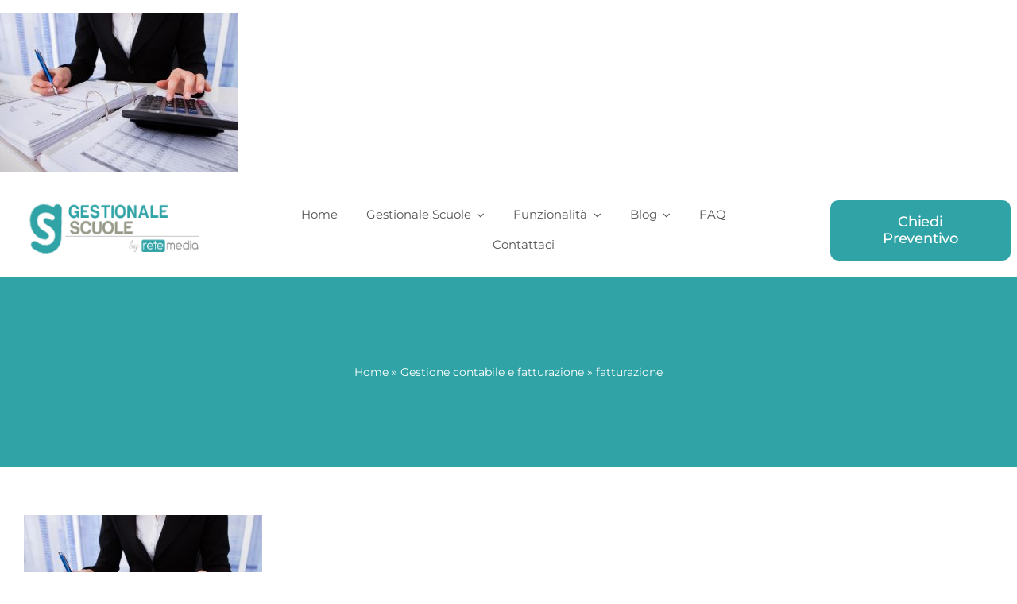

--- FILE ---
content_type: text/html; charset=UTF-8
request_url: https://www.gestionalescuole.it/gestione-contabile-fatturazione/fatturazione/
body_size: 7772
content:
<!DOCTYPE html><html class="avada-html-layout-wide avada-html-header-position-top" lang="it-IT" prefix="og: http://ogp.me/ns# fb: http://ogp.me/ns/fb#"><head> <!-- Google tag (gtag.js) --> <script async src="https://www.googletagmanager.com/gtag/js?id=G-HX0CGVB206"></script> <script>window.dataLayer = window.dataLayer || [];
  function gtag(){dataLayer.push(arguments);}
  gtag('js', new Date());

  gtag('config', 'G-HX0CGVB206');
  gtag('config', 'AW-1018978279');</script> <meta http-equiv="X-UA-Compatible" content="IE=edge" /><meta http-equiv="Content-Type" content="text/html; charset=utf-8"/><meta name="viewport" content="width=device-width, initial-scale=1" /><meta name='robots' content='index, follow, max-image-preview:large, max-snippet:-1, max-video-preview:-1' /> <!-- This site is optimized with the Yoast SEO plugin v21.4 - https://yoast.com/wordpress/plugins/seo/ --><link media="all" href="https://www.gestionalescuole.it/wp-content/cache/autoptimize/css/autoptimize_b85a1c1b742897f1b3ba4a16f07c7e55.css" rel="stylesheet"><title>fatturazione - Gestionale Scuole</title><link rel="canonical" href="https://www.gestionalescuole.it/gestione-contabile-fatturazione/fatturazione/" /><meta property="og:locale" content="it_IT" /><meta property="og:type" content="article" /><meta property="og:title" content="fatturazione - Gestionale Scuole" /><meta property="og:url" content="https://www.gestionalescuole.it/gestione-contabile-fatturazione/fatturazione/" /><meta property="og:site_name" content="Gestionale Scuole" /><meta property="article:modified_time" content="2018-01-11T08:39:20+00:00" /><meta property="og:image" content="https://www.gestionalescuole.it/gestione-contabile-fatturazione/fatturazione" /><meta property="og:image:width" content="800" /><meta property="og:image:height" content="533" /><meta property="og:image:type" content="image/jpeg" /><meta name="twitter:card" content="summary_large_image" /> <script type="application/ld+json" class="yoast-schema-graph">{"@context":"https://schema.org","@graph":[{"@type":"WebPage","@id":"https://www.gestionalescuole.it/gestione-contabile-fatturazione/fatturazione/","url":"https://www.gestionalescuole.it/gestione-contabile-fatturazione/fatturazione/","name":"fatturazione - Gestionale Scuole","isPartOf":{"@id":"https://www.gestionalescuole.it/#website"},"primaryImageOfPage":{"@id":"https://www.gestionalescuole.it/gestione-contabile-fatturazione/fatturazione/#primaryimage"},"image":{"@id":"https://www.gestionalescuole.it/gestione-contabile-fatturazione/fatturazione/#primaryimage"},"thumbnailUrl":"https://www.gestionalescuole.it/wp-content/uploads/2018/01/fatturazione.jpg","breadcrumb":{"@id":"https://www.gestionalescuole.it/gestione-contabile-fatturazione/fatturazione/#breadcrumb"},"inLanguage":"it-IT","potentialAction":[{"@type":"ReadAction","target":["https://www.gestionalescuole.it/gestione-contabile-fatturazione/fatturazione/"]}]},{"@type":"ImageObject","inLanguage":"it-IT","@id":"https://www.gestionalescuole.it/gestione-contabile-fatturazione/fatturazione/#primaryimage","url":"https://www.gestionalescuole.it/wp-content/uploads/2018/01/fatturazione.jpg","contentUrl":"https://www.gestionalescuole.it/wp-content/uploads/2018/01/fatturazione.jpg","width":800,"height":533,"caption":"gestionalescuole fatturazione"},{"@type":"BreadcrumbList","@id":"https://www.gestionalescuole.it/gestione-contabile-fatturazione/fatturazione/#breadcrumb","itemListElement":[{"@type":"ListItem","position":1,"name":"Home","item":"https://www.gestionalescuole.it/"},{"@type":"ListItem","position":2,"name":"Gestione contabile e fatturazione","item":"https://www.gestionalescuole.it/gestione-contabile-fatturazione/"},{"@type":"ListItem","position":3,"name":"fatturazione"}]},{"@type":"WebSite","@id":"https://www.gestionalescuole.it/#website","url":"https://www.gestionalescuole.it/","name":"Gestionale Scuole","description":"Software su misura per le scuole","potentialAction":[{"@type":"SearchAction","target":{"@type":"EntryPoint","urlTemplate":"https://www.gestionalescuole.it/?s={search_term_string}"},"query-input":"required name=search_term_string"}],"inLanguage":"it-IT"}]}</script> <!-- / Yoast SEO plugin. --><link rel='dns-prefetch' href='//js-eu1.hs-scripts.com' /><link href='https://fonts.googleapis.com' rel='preconnect' /><link href='https://www.googletagmanager.com' rel='preconnect' /><link href='https://www.googleadservices.com' rel='preconnect' /><link href='https://script.hotjar.com' rel='preconnect' /><link href='https://static.hotjar.com' rel='preconnect' /><link href='https://content.hotjar.io' rel='preconnect' /><link href='https://widget.feedaty.com' rel='preconnect' /><link rel="alternate" type="application/rss+xml" title="Gestionale Scuole &raquo; Feed" href="https://www.gestionalescuole.it/feed/" /><link rel="alternate" type="application/rss+xml" title="Gestionale Scuole &raquo; Feed dei commenti" href="https://www.gestionalescuole.it/comments/feed/" /><link rel="alternate" type="application/rss+xml" title="Gestionale Scuole &raquo; fatturazione Feed dei commenti" href="https://www.gestionalescuole.it/gestione-contabile-fatturazione/fatturazione/feed/" /><meta property="og:title" content="fatturazione"/><meta property="og:type" content="article"/><meta property="og:url" content="https://www.gestionalescuole.it/gestione-contabile-fatturazione/fatturazione/"/><meta property="og:site_name" content="Gestionale Scuole"/><meta property="og:description" content=""/><meta property="og:image" content="https://www.gestionalescuole.it/wp-content/uploads/2020/06/avada-marketing-logo.png"/><link rel='stylesheet' id='fusion-dynamic-css-css' href='https://www.gestionalescuole.it/wp-content/uploads/fusion-styles/41b828b4ad5529ef2e62c1dd07bb3562.min.css' type='text/css' media='all' /><link rel="https://api.w.org/" href="https://www.gestionalescuole.it/wp-json/" /><link rel="alternate" type="application/json" href="https://www.gestionalescuole.it/wp-json/wp/v2/media/1122" /><link rel="EditURI" type="application/rsd+xml" title="RSD" href="https://www.gestionalescuole.it/xmlrpc.php?rsd" /><meta name="generator" content="WordPress 6.3.5" /><link rel='shortlink' href='https://www.gestionalescuole.it/?p=1122' /><link rel="alternate" type="application/json+oembed" href="https://www.gestionalescuole.it/wp-json/oembed/1.0/embed?url=https%3A%2F%2Fwww.gestionalescuole.it%2Fgestione-contabile-fatturazione%2Ffatturazione%2F" /><link rel="alternate" type="text/xml+oembed" href="https://www.gestionalescuole.it/wp-json/oembed/1.0/embed?url=https%3A%2F%2Fwww.gestionalescuole.it%2Fgestione-contabile-fatturazione%2Ffatturazione%2F&#038;format=xml" /> <!-- DO NOT COPY THIS SNIPPET! Start of Page Analytics Tracking for HubSpot WordPress plugin v11.1.60--> <script class="hsq-set-content-id" data-content-id="blog-post">var _hsq = _hsq || [];
				_hsq.push(["setContentType", "blog-post"]);</script> <!-- DO NOT COPY THIS SNIPPET! End of Page Analytics Tracking for HubSpot WordPress plugin --><meta name="generator" content="Powered by WPBakery Page Builder - drag and drop page builder for WordPress."/><link rel="icon" href="https://www.gestionalescuole.it/wp-content/uploads/2018/01/cropped-icon-1-32x32.png" sizes="32x32" /><link rel="icon" href="https://www.gestionalescuole.it/wp-content/uploads/2018/01/cropped-icon-1-192x192.png" sizes="192x192" /><link rel="apple-touch-icon" href="https://www.gestionalescuole.it/wp-content/uploads/2018/01/cropped-icon-1-180x180.png" /><meta name="msapplication-TileImage" content="https://www.gestionalescuole.it/wp-content/uploads/2018/01/cropped-icon-1-270x270.png" /> <script type="text/javascript">var doc = document.documentElement;
			doc.setAttribute( 'data-useragent', navigator.userAgent );</script> <noscript><style>.wpb_animate_when_almost_visible { opacity: 1; }</style></noscript> <script class="feedaty_sdk" src="https://widget.feedaty.com/public/js/feedaty.min.js?merchant=10216884&style_ver=2021&_ver=2.1.5" async ></script> <!-- Hotjar Tracking Code for Gestionale scuole --> <script>(function(h,o,t,j,a,r){
        h.hj=h.hj||function(){(h.hj.q=h.hj.q||[]).push(arguments)};
        h._hjSettings={hjid:4948017,hjsv:6};
        a=o.getElementsByTagName('head')[0];
        r=o.createElement('script');r.async=1;
        r.src=t+h._hjSettings.hjid+j+h._hjSettings.hjsv;
        a.appendChild(r);
    })(window,document,'https://static.hotjar.com/c/hotjar-','.js?sv=');</script> </head><body class="attachment attachment-template-default single single-attachment postid-1122 attachmentid-1122 attachment-jpeg fusion-image-hovers fusion-pagination-sizing fusion-button_type-flat fusion-button_span-no fusion-button_gradient-linear avada-image-rollover-circle-no avada-image-rollover-yes avada-image-rollover-direction-fade wpb-js-composer js-comp-ver-6.7.0 vc_responsive fusion-body ltr fusion-sticky-header no-tablet-sticky-header no-mobile-sticky-header no-mobile-slidingbar no-desktop-totop no-mobile-totop fusion-disable-outline fusion-sub-menu-fade mobile-logo-pos-left layout-wide-mode avada-has-boxed-modal-shadow- layout-scroll-offset-full avada-has-zero-margin-offset-top fusion-top-header menu-text-align-center mobile-menu-design-flyout fusion-show-pagination-text fusion-header-layout-v1 avada-responsive avada-footer-fx-none avada-menu-highlight-style-textcolor fusion-search-form-clean fusion-main-menu-search-overlay fusion-avatar-circle avada-dropdown-styles avada-blog-layout-large avada-blog-archive-layout-large avada-header-shadow-no avada-menu-icon-position-left avada-has-megamenu-shadow avada-has-pagetitle-100-width avada-has-mobile-menu-search avada-has-breadcrumb-mobile-hidden avada-has-titlebar-bar_and_content avada-header-border-color-full-transparent avada-has-transparent-timeline_color avada-has-pagination-width_height avada-flyout-menu-direction-fade avada-ec-views-v1" > <a class="skip-link screen-reader-text" href="#content">Salta al contenuto</a><div id="boxed-wrapper"><div class="fusion-sides-frame"></div><div id="wrapper" class="fusion-wrapper"><div id="home" style="position:relative;top:-1px;"></div><section class="fusion-tb-header"><p class="attachment"><a data-rel="iLightbox[postimages]" data-title="" data-caption="" href='https://www.gestionalescuole.it/wp-content/uploads/2018/01/fatturazione.jpg'><img width="300" height="200" src="https://www.gestionalescuole.it/wp-content/uploads/2018/01/fatturazione-300x200.jpg" class="attachment-medium size-medium lazyload" alt="gestionalescuole fatturazione" decoding="async" srcset="data:image/svg+xml,%3Csvg%20xmlns%3D%27http%3A%2F%2Fwww.w3.org%2F2000%2Fsvg%27%20width%3D%27800%27%20height%3D%27533%27%20viewBox%3D%270%200%20800%20533%27%3E%3Crect%20width%3D%27800%27%20height%3D%27533%27%20fill-opacity%3D%220%22%2F%3E%3C%2Fsvg%3E" data-orig-src="https://www.gestionalescuole.it/wp-content/uploads/2018/01/fatturazione-300x200.jpg" data-srcset="https://www.gestionalescuole.it/wp-content/uploads/2018/01/fatturazione-300x200.jpg 300w, https://www.gestionalescuole.it/wp-content/uploads/2018/01/fatturazione-768x512.jpg 768w, https://www.gestionalescuole.it/wp-content/uploads/2018/01/fatturazione.jpg 800w" data-sizes="auto" /></a></p><header class="fusion-fullwidth fullwidth-box fusion-builder-row-1 fusion-flex-container nonhundred-percent-fullwidth non-hundred-percent-height-scrolling fusion-sticky-container" style="background-color: rgba(255,255,255,0);background-position: center center;background-repeat: no-repeat;border-width: 0px 0px 0px 0px;border-color:hsla(var(--awb-color8-h),var(--awb-color8-s),var(--awb-color8-l),calc( var(--awb-color8-a) - 92% ));border-style:solid;" data-transition-offset="0" data-scroll-offset="760" data-sticky-medium-visibility="1" data-sticky-large-visibility="1" ><div class="fusion-builder-row fusion-row fusion-flex-align-items-center fusion-flex-justify-content-space-between" style="max-width:1372.8px;margin-left: calc(-4% / 2 );margin-right: calc(-4% / 2 );"><div class="fusion-layout-column fusion_builder_column fusion-builder-column-0 fusion-flex-column"><div class="fusion-column-wrapper fusion-flex-justify-content-flex-start fusion-content-layout-column" style="background-position:left top;background-repeat:no-repeat;-webkit-background-size:cover;-moz-background-size:cover;-o-background-size:cover;background-size:cover;padding: 0px 0px 0px 0px;"><div ><span class=" fusion-imageframe imageframe-none imageframe-1 hover-type-none" style="border-radius:8px;max-width:231px;"><a class="fusion-no-lightbox" href="https://www.gestionalescuole.it/" target="_self" aria-label="logo-gestionale-scuole"><img decoding="async" width="250" height="81" alt="Logo gestionale scuole" src="https://www.gestionalescuole.it/wp-content/uploads/2019/02/logo-gestionale-scuole.png" class="img-responsive wp-image-1373 disable-lazyload"/></a></span></div></div></div><div class="fusion-layout-column fusion_builder_column fusion-builder-column-1 fusion-flex-column"><div class="fusion-column-wrapper fusion-flex-justify-content-center fusion-content-layout-column" style="background-position:left top;background-repeat:no-repeat;-webkit-background-size:cover;-moz-background-size:cover;-o-background-size:cover;background-size:cover;padding: 0px 0px 0px 0px;"><nav class="fusion-menu-element-wrapper direction-row mode-dropdown expand-method-hover submenu-mode-dropdown mobile-mode-collapse-to-button mobile-size-full-absolute icons-position-left dropdown-carets-yes has-active-border-bottom-yes has-active-border-left-no has-active-border-right-no mobile-trigger-fullwidth-on mobile-indent-on mobile-justify-left main-justify-left loading mega-menu-loading expand-right submenu-transition-slide_up" aria-label="Menu" data-breakpoint="1025" data-count="0" data-transition-type="center-grow" data-transition-time="300"><button type="button" class="avada-menu-mobile-menu-trigger" onClick="fusionNavClickExpandBtn(this);" aria-expanded="false" aria-controls="menu-standard-navigation"><span class="inner"><span class="collapsed-nav-text">Menu</span><span class="collapsed-nav-icon"><span class="collapsed-nav-icon-open icon-mkb-bars-solid"></span><span class="collapsed-nav-icon-close icon-mkb-times-solid"></span></span></span></button><ul id="menu-standard-navigation" class="fusion-menu fusion-custom-menu fusion-menu-element-list"><li  id="menu-item-333"  class="menu-item menu-item-type-custom menu-item-object-custom menu-item-home menu-item-333"  data-item-id="333"><span class="background-default transition-center-grow"></span><span class="background-active transition-center-grow"></span><a  href="https://www.gestionalescuole.it" class="fusion-background-highlight"><span class="menu-text">Home</span></a></li><li  id="menu-item-339"  class="menu-item menu-item-type-custom menu-item-object-custom menu-item-has-children menu-item-339 fusion-dropdown-menu"  data-item-id="339"><span class="background-default transition-center-grow"></span><span class="background-active transition-center-grow"></span><a  href="#" class="fusion-background-highlight"><span class="menu-text">Gestionale Scuole</span><span class="fusion-open-nav-submenu"></span></a><button type="button" aria-label="Open submenu of Gestionale Scuole" aria-expanded="false" class="fusion-open-nav-submenu fusion-open-nav-submenu-on-click" onclick="fusionNavClickExpandSubmenuBtn(this);"></button><ul class="sub-menu"><li  id="menu-item-10771"  class="menu-item menu-item-type-post_type menu-item-object-post menu-item-10771 fusion-dropdown-submenu" ><span class="background-default transition-center-grow"></span><span class="background-active transition-center-grow"></span><a  href="https://www.gestionalescuole.it/perche-un-gestionale-personalizzato/" class="fusion-background-highlight"><span>Perché un gestionale personalizzato</span></a></li><li  id="menu-item-505"  class="menu-item menu-item-type-post_type menu-item-object-post menu-item-505 fusion-dropdown-submenu" ><span class="background-default transition-center-grow"></span><span class="background-active transition-center-grow"></span><a  href="https://www.gestionalescuole.it/software-per-scuole-istituti-formazione/" class="fusion-background-highlight"><span>Scuole, Accademie ed Istituti formativi</span></a></li><li  id="menu-item-1257"  class="menu-item menu-item-type-post_type menu-item-object-post menu-item-1257 fusion-dropdown-submenu" ><span class="background-default transition-center-grow"></span><span class="background-active transition-center-grow"></span><a  href="https://www.gestionalescuole.it/passa-a-gestionalescuole/" class="fusion-background-highlight"><span>Passa ora a GestionaleScuole</span></a></li><li  id="menu-item-1543"  class="menu-item menu-item-type-post_type menu-item-object-page menu-item-1543 fusion-dropdown-submenu" ><span class="background-default transition-center-grow"></span><span class="background-active transition-center-grow"></span><a  href="https://www.gestionalescuole.it/soluzioni-personalizzate/" class="fusion-background-highlight"><span>GestionaleScuole soluzioni personalizzate</span></a></li></ul></li><li  id="menu-item-1195"  class="menu-item menu-item-type-custom menu-item-object-custom menu-item-has-children menu-item-1195 fusion-dropdown-menu"  data-item-id="1195"><span class="background-default transition-center-grow"></span><span class="background-active transition-center-grow"></span><a  href="#" class="fusion-background-highlight"><span class="menu-text">Funzionalità</span><span class="fusion-open-nav-submenu"></span></a><button type="button" aria-label="Open submenu of Funzionalità" aria-expanded="false" class="fusion-open-nav-submenu fusion-open-nav-submenu-on-click" onclick="fusionNavClickExpandSubmenuBtn(this);"></button><ul class="sub-menu"><li  id="menu-item-1103"  class="menu-item menu-item-type-post_type menu-item-object-post menu-item-1103 fusion-dropdown-submenu" ><span class="background-default transition-center-grow"></span><span class="background-active transition-center-grow"></span><a  href="https://www.gestionalescuole.it/pagamenti-rette-scuola/" class="fusion-background-highlight"><span>Registrazione iscrizioni e pagamento rette</span></a></li><li  id="menu-item-1056"  class="menu-item menu-item-type-post_type menu-item-object-post menu-item-1056 fusion-dropdown-submenu" ><span class="background-default transition-center-grow"></span><span class="background-active transition-center-grow"></span><a  href="https://www.gestionalescuole.it/gestione-anagrafiche-aule-e-classi/" class="fusion-background-highlight"><span>Gestione anagrafica, classi, sezioni, aule</span></a></li><li  id="menu-item-1104"  class="menu-item menu-item-type-post_type menu-item-object-post menu-item-1104 fusion-dropdown-submenu" ><span class="background-default transition-center-grow"></span><span class="background-active transition-center-grow"></span><a  href="https://www.gestionalescuole.it/calendario-scolastico/" class="fusion-background-highlight"><span>Orario delle lezioni e calendario</span></a></li><li  id="menu-item-1102"  class="menu-item menu-item-type-post_type menu-item-object-post menu-item-1102 fusion-dropdown-submenu" ><span class="background-default transition-center-grow"></span><span class="background-active transition-center-grow"></span><a  href="https://www.gestionalescuole.it/docenti-e-materie/" class="fusion-background-highlight"><span>Docenti, materie, lezioni e presenze</span></a></li><li  id="menu-item-1101"  class="menu-item menu-item-type-post_type menu-item-object-post menu-item-1101 fusion-dropdown-submenu" ><span class="background-default transition-center-grow"></span><span class="background-active transition-center-grow"></span><a  href="https://www.gestionalescuole.it/libretto-esame-e-crediti-formativi/" class="fusion-background-highlight"><span>Libretto d’esame e crediti formativi</span></a></li><li  id="menu-item-1124"  class="menu-item menu-item-type-post_type menu-item-object-post menu-item-1124 fusion-dropdown-submenu" ><span class="background-default transition-center-grow"></span><span class="background-active transition-center-grow"></span><a  href="https://www.gestionalescuole.it/gestione-contabile-fatturazione/" class="fusion-background-highlight"><span>Gestione contabile e fatturazione</span></a></li></ul></li><li  id="menu-item-3905"  class="menu-item menu-item-type-custom menu-item-object-custom menu-item-has-children menu-item-3905 fusion-dropdown-menu"  data-item-id="3905"><span class="background-default transition-center-grow"></span><span class="background-active transition-center-grow"></span><a  href="#" class="fusion-background-highlight"><span class="menu-text">Blog</span><span class="fusion-open-nav-submenu"></span></a><button type="button" aria-label="Open submenu of Blog" aria-expanded="false" class="fusion-open-nav-submenu fusion-open-nav-submenu-on-click" onclick="fusionNavClickExpandSubmenuBtn(this);"></button><ul class="sub-menu"><li  id="menu-item-3913"  class="menu-item menu-item-type-post_type menu-item-object-page menu-item-3913 fusion-dropdown-submenu" ><span class="background-default transition-center-grow"></span><span class="background-active transition-center-grow"></span><a  href="https://www.gestionalescuole.it/accademia-blog/" class="fusion-background-highlight"><span>Articoli</span></a></li><li  id="menu-item-10885"  class="menu-item menu-item-type-post_type menu-item-object-page menu-item-10885 fusion-dropdown-submenu" ><span class="background-default transition-center-grow"></span><span class="background-active transition-center-grow"></span><a  href="https://www.gestionalescuole.it/finanzia-il-tuo-progetto/" class="fusion-background-highlight"><span>Finanzia il tuo progetto</span></a></li></ul></li><li  id="menu-item-367"  class="menu-item menu-item-type-post_type menu-item-object-page menu-item-367"  data-item-id="367"><span class="background-default transition-center-grow"></span><span class="background-active transition-center-grow"></span><a  href="https://www.gestionalescuole.it/faq-gestionalescuole/" class="fusion-background-highlight"><span class="menu-text">FAQ</span></a></li><li  id="menu-item-685"  class="menu-item menu-item-type-post_type menu-item-object-post menu-item-685"  data-item-id="685"><span class="background-default transition-center-grow"></span><span class="background-active transition-center-grow"></span><a  href="https://www.gestionalescuole.it/contattaci/" class="fusion-background-highlight"><span class="menu-text">Contattaci</span></a></li></ul></nav></div></div><div class="fusion-layout-column fusion_builder_column fusion-builder-column-2 fusion-flex-column fusion-no-small-visibility"><div class="fusion-column-wrapper fusion-flex-justify-content-flex-start fusion-content-layout-column" style="background-position:left top;background-repeat:no-repeat;-webkit-background-size:cover;-moz-background-size:cover;-o-background-size:cover;background-size:cover;padding: 0px 0px 0px 0px;"><div style="text-align:center;"><a class="fusion-button button-flat fusion-button-default-size button-custom button-1 fusion-button-span-yes fusion-button-default-type" target="_self" href="https://www.gestionalescuole.it/richiedi-un-preventivo/"><span class="fusion-button-text">Chiedi preventivo</span></a></div></div></div></div></header></section><div id="sliders-container" class="fusion-slider-visibility"></div><div class="avada-page-titlebar-wrapper" role="banner"><div class="fusion-page-title-bar fusion-page-title-bar-none fusion-page-title-bar-center"><div class="fusion-page-title-row"><div class="fusion-page-title-wrapper"><div class="fusion-page-title-captions"><div class="fusion-page-title-secondary"><div class="fusion-breadcrumbs"><span><span><a href="https://www.gestionalescuole.it/">Home</a></span> » <span><a href="https://www.gestionalescuole.it/gestione-contabile-fatturazione/">Gestione contabile e fatturazione</a></span> » <span class="breadcrumb_last" aria-current="page"><strong>fatturazione</strong></span></span></div></div></div></div></div></div></div><main id="main" class="clearfix "><div class="fusion-row" style=""><section id="content" style="width: 100%;"><article id="post-1122" class="post post-1122 attachment type-attachment status-inherit hentry"> <span class="entry-title" style="display: none;">fatturazione</span><div class="post-content"><p class="attachment"><a data-rel="iLightbox[postimages]" data-title="" data-caption="" href='https://www.gestionalescuole.it/wp-content/uploads/2018/01/fatturazione.jpg'><img fetchpriority="high" width="300" height="200" src="https://www.gestionalescuole.it/wp-content/uploads/2018/01/fatturazione-300x200.jpg" class="attachment-medium size-medium lazyload" alt="gestionalescuole fatturazione" decoding="async" srcset="data:image/svg+xml,%3Csvg%20xmlns%3D%27http%3A%2F%2Fwww.w3.org%2F2000%2Fsvg%27%20width%3D%27800%27%20height%3D%27533%27%20viewBox%3D%270%200%20800%20533%27%3E%3Crect%20width%3D%27800%27%20height%3D%27533%27%20fill-opacity%3D%220%22%2F%3E%3C%2Fsvg%3E" data-orig-src="https://www.gestionalescuole.it/wp-content/uploads/2018/01/fatturazione-300x200.jpg" data-srcset="https://www.gestionalescuole.it/wp-content/uploads/2018/01/fatturazione-300x200.jpg 300w, https://www.gestionalescuole.it/wp-content/uploads/2018/01/fatturazione-768x512.jpg 768w, https://www.gestionalescuole.it/wp-content/uploads/2018/01/fatturazione.jpg 800w" data-sizes="auto" /></a></p></div><div class="fusion-meta-info"><div class="fusion-meta-info-wrapper">Di <span class="vcard"><span class="fn"><a href="https://www.gestionalescuole.it/author/agenzia/" title="Articoli scritti da agenzia" rel="author">agenzia</a></span></span><span class="fusion-inline-sep">|</span><span class="updated rich-snippet-hidden">2018-01-11T09:39:20+01:00</span><span>Gennaio 9th, 2018</span><span class="fusion-inline-sep">|</span><span class="fusion-comments"><a href="https://www.gestionalescuole.it/gestione-contabile-fatturazione/fatturazione/#respond">0 Commenti</a></span></div></div></article></section></div> <!-- fusion-row --></main> <!-- #main --><section class="fusion-tb-footer fusion-footer"><div class="fusion-footer-widget-area fusion-widget-area"><p class="attachment"><a data-rel="iLightbox[postimages]" data-title="" data-caption="" href='https://www.gestionalescuole.it/wp-content/uploads/2018/01/fatturazione.jpg'><img width="300" height="200" src="https://www.gestionalescuole.it/wp-content/uploads/2018/01/fatturazione-300x200.jpg" class="attachment-medium size-medium lazyload" alt="gestionalescuole fatturazione" decoding="async" srcset="data:image/svg+xml,%3Csvg%20xmlns%3D%27http%3A%2F%2Fwww.w3.org%2F2000%2Fsvg%27%20width%3D%27800%27%20height%3D%27533%27%20viewBox%3D%270%200%20800%20533%27%3E%3Crect%20width%3D%27800%27%20height%3D%27533%27%20fill-opacity%3D%220%22%2F%3E%3C%2Fsvg%3E" data-orig-src="https://www.gestionalescuole.it/wp-content/uploads/2018/01/fatturazione-300x200.jpg" data-srcset="https://www.gestionalescuole.it/wp-content/uploads/2018/01/fatturazione-300x200.jpg 300w, https://www.gestionalescuole.it/wp-content/uploads/2018/01/fatturazione-768x512.jpg 768w, https://www.gestionalescuole.it/wp-content/uploads/2018/01/fatturazione.jpg 800w" data-sizes="auto" /></a></p><div class="fusion-fullwidth fullwidth-box fusion-builder-row-2 fusion-flex-container nonhundred-percent-fullwidth non-hundred-percent-height-scrolling" style="background-color: rgba(255,255,255,0);background-position: center center;background-repeat: no-repeat;border-width: 0px 0px 0px 0px;border-color:hsla(var(--awb-color8-h),var(--awb-color8-s),var(--awb-color8-l),calc( var(--awb-color8-a) - 92% ));border-style:solid;" ><div class="fusion-builder-row fusion-row fusion-flex-align-items-flex-start fusion-flex-justify-content-center" style="max-width:1372.8px;margin-left: calc(-4% / 2 );margin-right: calc(-4% / 2 );"><div class="fusion-layout-column fusion_builder_column fusion-builder-column-3 fusion_builder_column_1_1 1_1 fusion-flex-column"><div class="fusion-column-wrapper fusion-flex-justify-content-flex-start fusion-content-layout-column" style="background-position:left top;background-repeat:no-repeat;-webkit-background-size:cover;-moz-background-size:cover;-o-background-size:cover;background-size:cover;padding: 0px 0px 0px 0px;"><div style="text-align:center;"><span class=" fusion-imageframe imageframe-none imageframe-2 hover-type-none" style="border-radius:8px;"><img decoding="async" width="250" height="81" alt="Logo gestionale scuole" title="logo-gestionale-scuole" src="data:image/svg+xml,%3Csvg%20xmlns%3D%27http%3A%2F%2Fwww.w3.org%2F2000%2Fsvg%27%20width%3D%27250%27%20height%3D%2781%27%20viewBox%3D%270%200%20250%2081%27%3E%3Crect%20width%3D%27250%27%20height%3D%2781%27%20fill-opacity%3D%220%22%2F%3E%3C%2Fsvg%3E" data-orig-src="https://www.gestionalescuole.it/wp-content/uploads/2019/02/logo-gestionale-scuole.png" class="lazyload img-responsive wp-image-1373"/></span></div><div class="fusion-separator fusion-full-width-sep" style="align-self: center;margin-left: auto;margin-right: auto;margin-top:30px;width:100%;"></div><div class="fusion-title title fusion-title-1 fusion-sep-none fusion-title-center fusion-title-text fusion-title-size-three" style="font-size:22px;margin-top:4px;margin-right:0px;margin-bottom:32px;margin-left:0px;"><h3 class="title-heading-center fusion-responsive-typography-calculated" style="margin:0;font-size:1em;--fontSize:22;line-height:1.26;"><p>Gestionali per Scuole, Centri formativi ed Istituti professionali<br /> realizzati su misura</p></h3></div><div class="fusion-text fusion-text-1" style="font-size:12px;text-transform:none;"><p style="text-align: center;">un progetto RETEMEDIA SRL &#8211; <a href="https://www.retemedia.it/">www.retemedia.it</a><br /> Sede operativa: via Biagio Petrocelli, 224 &#8211; 00173 Roma<br /> Sede legale viale Antonio Ciamarra, 259 &#8211; 00173 Roma &#8211; CF e PIVA: 11020661002 &#8211; Cap. sociale: 40.000</p></div></div></div></div></div><div class="fusion-fullwidth fullwidth-box fusion-builder-row-3 fusion-flex-container nonhundred-percent-fullwidth non-hundred-percent-height-scrolling" style="background-color: #e1e1e1;background-position: center center;background-repeat: no-repeat;border-width: 0px 0px 0px 0px;border-color:hsla(var(--awb-color8-h),var(--awb-color8-s),var(--awb-color8-l),calc( var(--awb-color8-a) - 92% ));border-style:solid;" ><div class="fusion-builder-row fusion-row fusion-flex-align-items-flex-start" style="max-width:1372.8px;margin-left: calc(-4% / 2 );margin-right: calc(-4% / 2 );"><div class="fusion-layout-column fusion_builder_column fusion-builder-column-4 fusion_builder_column_1_3 1_3 fusion-flex-column"><div class="fusion-column-wrapper fusion-flex-justify-content-flex-start fusion-content-layout-column" style="background-position:left top;background-repeat:no-repeat;-webkit-background-size:cover;-moz-background-size:cover;-o-background-size:cover;background-size:cover;padding: 0px 0px 0px 0px;"><div class="fusion-text fusion-text-2" style="text-align:center;font-size:16px;line-height:32px;text-transform:none;"><p>© 2018 • GestionaleScuole</p></div></div></div><div class="fusion-layout-column fusion_builder_column fusion-builder-column-5 fusion_builder_column_1_3 1_3 fusion-flex-column"><div class="fusion-column-wrapper fusion-flex-justify-content-flex-start fusion-content-layout-column" style="background-position:left top;background-repeat:no-repeat;-webkit-background-size:cover;-moz-background-size:cover;-o-background-size:cover;background-size:cover;padding: 0px 0px 0px 0px;"><div class="fusion-text fusion-text-3" style="text-align:center;font-size:16px;line-height:32px;text-transform:none;"><p>Chiamaci <a href="tel:800178788"><span data-fusion-font="true" data-fusion-google-font="DM Sans" data-fusion-google-variant="500">800.178.788</span></a></p></div></div></div><div class="fusion-layout-column fusion_builder_column fusion-builder-column-6 fusion_builder_column_1_3 1_3 fusion-flex-column"><div class="fusion-column-wrapper fusion-flex-justify-content-flex-start fusion-content-layout-column" style="background-position:left top;background-repeat:no-repeat;-webkit-background-size:cover;-moz-background-size:cover;-o-background-size:cover;background-size:cover;padding: 0px 0px 0px 0px;"><div class="fusion-text fusion-text-4" style="text-align:center;font-size:16px;line-height:32px;text-transform:none;"><p><a href="https://www.gestionalescuole.it/privacy-e-cookie/">Privacy Policy</a> &#8211; <a href="https://www.gestionalescuole.it/cookie-policy/">Cookie Policy</a></p></div></div></div></div></div><div class="fusion-fullwidth fullwidth-box fusion-builder-row-4 fusion-flex-container nonhundred-percent-fullwidth non-hundred-percent-height-scrolling" style="background-color: #1d3653;background-position: center center;background-repeat: no-repeat;border-width: 0px 0px 0px 0px;border-color:hsla(var(--awb-color8-h),var(--awb-color8-s),var(--awb-color8-l),calc( var(--awb-color8-a) - 92% ));border-style:solid;" ><div class="fusion-builder-row fusion-row fusion-flex-align-items-flex-start" style="max-width:1372.8px;margin-left: calc(-4% / 2 );margin-right: calc(-4% / 2 );"><div class="fusion-layout-column fusion_builder_column fusion-builder-column-7 fusion_builder_column_1_3 1_3 fusion-flex-column"><div class="fusion-column-wrapper fusion-flex-justify-content-flex-start fusion-content-layout-column" style="background-position:left top;background-repeat:no-repeat;-webkit-background-size:cover;-moz-background-size:cover;-o-background-size:cover;background-size:cover;padding: 0px 0px 0px 0px;"></div></div><div class="fusion-layout-column fusion_builder_column fusion-builder-column-8 fusion_builder_column_1_3 1_3 fusion-flex-column"><div class="fusion-column-wrapper fusion-flex-justify-content-flex-start fusion-content-layout-column" style="background-position:left top;background-repeat:no-repeat;-webkit-background-size:cover;-moz-background-size:cover;-o-background-size:cover;background-size:cover;padding: 0px 0px 0px 0px;"><div class="fusion-text fusion-text-5" style="text-align:center;"><div class="feedaty_widget" data-ver="2021" data-id="660fcdf3bd32b" data-type="merchant" data-variant="Striscia-3wrap" data-lang="it-IT" data-gui="it-IT"></div></div></div></div><div class="fusion-layout-column fusion_builder_column fusion-builder-column-9 fusion_builder_column_1_3 1_3 fusion-flex-column"><div class="fusion-column-wrapper fusion-flex-justify-content-flex-start fusion-content-layout-column" style="background-position:left top;background-repeat:no-repeat;-webkit-background-size:cover;-moz-background-size:cover;-o-background-size:cover;background-size:cover;padding: 0px 0px 0px 0px;"></div></div></div></div></div></section><div class="fusion-sliding-bar-wrapper"></div></div> <!-- wrapper --></div> <!-- #boxed-wrapper --><div class="fusion-top-frame"></div><div class="fusion-bottom-frame"></div><div class="fusion-boxed-shadow"></div> <a class="fusion-one-page-text-link fusion-page-load-link" tabindex="-1" href="#" aria-hidden="true">Page load link</a><div class="avada-footer-scripts"> <script type="text/javascript">var fusionNavIsCollapsed=function(e){var t,n;window.innerWidth<=e.getAttribute("data-breakpoint")?(e.classList.add("collapse-enabled"),e.classList.contains("expanded")||(e.setAttribute("aria-expanded","false"),window.dispatchEvent(new Event("fusion-mobile-menu-collapsed",{bubbles:!0,cancelable:!0}))),(n=e.querySelectorAll(".menu-item-has-children.expanded")).length&&n.forEach(function(e){e.querySelector(".fusion-open-nav-submenu").setAttribute("aria-expanded","false")})):(null!==e.querySelector(".menu-item-has-children.expanded .fusion-open-nav-submenu-on-click")&&e.querySelector(".menu-item-has-children.expanded .fusion-open-nav-submenu-on-click").click(),e.classList.remove("collapse-enabled"),e.setAttribute("aria-expanded","true"),null!==e.querySelector(".fusion-custom-menu")&&e.querySelector(".fusion-custom-menu").removeAttribute("style")),e.classList.add("no-wrapper-transition"),clearTimeout(t),t=setTimeout(()=>{e.classList.remove("no-wrapper-transition")},400),e.classList.remove("loading")},fusionRunNavIsCollapsed=function(){var e,t=document.querySelectorAll(".fusion-menu-element-wrapper");for(e=0;e<t.length;e++)fusionNavIsCollapsed(t[e])};function avadaGetScrollBarWidth(){var e,t,n,l=document.createElement("p");return l.style.width="100%",l.style.height="200px",(e=document.createElement("div")).style.position="absolute",e.style.top="0px",e.style.left="0px",e.style.visibility="hidden",e.style.width="200px",e.style.height="150px",e.style.overflow="hidden",e.appendChild(l),document.body.appendChild(e),t=l.offsetWidth,e.style.overflow="scroll",t==(n=l.offsetWidth)&&(n=e.clientWidth),document.body.removeChild(e),jQuery("html").hasClass("awb-scroll")&&10<t-n?10:t-n}fusionRunNavIsCollapsed(),window.addEventListener("fusion-resize-horizontal",fusionRunNavIsCollapsed);</script> <script type='text/javascript' id='contact-form-7-js-extra'>/* <![CDATA[ */
var wpcf7 = {"api":{"root":"https:\/\/www.gestionalescuole.it\/wp-json\/","namespace":"contact-form-7\/v1"}};
/* ]]> */</script> <script type='text/javascript' id='leadin-script-loader-js-js-extra'>/* <![CDATA[ */
var leadin_wordpress = {"userRole":"visitor","pageType":"post","leadinPluginVersion":"11.1.60"};
/* ]]> */</script> <script type='text/javascript' async='async' src='https://js-eu1.hs-scripts.com/144374315.js?integration=WordPress&#038;ver=11.1.60' async defer id='hs-script-loader'></script> <script type="text/javascript">jQuery( document ).ready( function() {
					var ajaxurl = 'https://www.gestionalescuole.it/wp-admin/admin-ajax.php';
					if ( 0 < jQuery( '.fusion-login-nonce' ).length ) {
						jQuery.get( ajaxurl, { 'action': 'fusion_login_nonce' }, function( response ) {
							jQuery( '.fusion-login-nonce' ).html( response );
						});
					}
				});</script> </div> <script type="text/javascript" src="https://app.legalblink.it/api/scripts/lb_cs.js"></script> <script id="lb_cs" type="text/javascript">lb_cs("664df80dc3f971001ac336ed");</script> <script defer src="https://www.gestionalescuole.it/wp-content/cache/autoptimize/js/autoptimize_9238216f8772a6c5d07ae4f3f096de0a.js"></script></body></html>

--- FILE ---
content_type: text/html;charset=UTF-8
request_url: https://widget.feedaty.com/v3.0.0/template/2021,merchant,Striscia-3wrap,660fcdf3bd32b/10216884/it-IT,it-IT/,,.json
body_size: 731
content:
{"660fcdf3bd32b":{"html":"<div class=\"fdt_merchantStriscia-3wrap_widget_merchant\">\n<div class=\"fdt_merchantStriscia-3wrap_widget_wrapper\" id=\"fdt_merchantStriscia-3wrap_widget_wrapper\">\n<a href=\"https:\/\/www.feedaty.com\/feedaty\/widgetredirect?m=10216884&gui=it-IT&l=it-IT&object=widget-merchant\" target=\"_blank\" rel=\"noopener noreferrer dofollow \">\n\n\t<div class=\"fdt_merchantStriscia-3wrap_vote\"><\/div>\n\t<div class=\"fdt_merchantStriscia-3wrap_ratx_star\">\n\t\t<img class=\"fdt_merchantStriscia-3wrap_stars\" src=\"https:\/\/widget.feedaty.com\/3.0.0\/public\/2021\/Striscia-2wrap\/images\/svg\/stars\/onlystars\/0.svg\" alt=\"Average Rating: 0\" width=\"138\" height=\"33\"\/>\n\t<\/div>\n\t<div class=\"fdt_merchantStriscia-3wrap_widget_row ratings-count\">\n\t\t<div class=\"fdt_merchantStriscia-3wrap_txt_opinions\">\n\t\t\t\t\t38\n\t\t\t\t<\/div>\n\t\t<div class=\"fdt_merchantStriscia-3wrap_txt_reviews\">Recensioni<\/div>\n\t<\/div>\n\t<div class=\"fdt_merchantStriscia-3wrap_logo\"><img src=\"https:\/\/widget.feedaty.com\/3.0.0\/public\/2021\/Striscia-3wrap\/images\/svg\/feedaty_logo_h1_plain_blue.svg\" alt=\"Feedaty\" loading=\"lazy\" width=\"96px\" height=\"22px\"\/><\/div>\n<\/a>\n<\/div>\n<\/div>\n","settings":{"BASEURL":"https:\/\/widget.feedaty.com\/v3.0.0","Merchant":"10216884","Translations":{"it-IT":"it-IT","Go":"Vai","OurReviews":"LE NOSTRE RECENSIONI","BasedOn":"Basato su","reviews":"recensioni","ReadAllReviews":"Leggi tutte le recensioni","ReadReviews":"Leggi le recensioni","CustomerReviews":"Recensioni clienti","CertifiedReviews":"Opinioni Certificate","Reviews":"Recensioni","View":"Visualizza","Privacy policy":"Consenso privacy","I have read and agree to the\u00a0Privacy Policy":"Ho letto e accettato la privacy policy","Excellent":"Eccellente","Good":"Molto Buono","Very Good":"Ottimo"},"GUI":"it-IT","Lang":"it-IT","WidgetType":"merchant","WidgetVariant":"Striscia-3wrap","WidgetID":"660fcdf3bd32b","SKU":"","WidgetGUI":"it-IT","WidgetFilterLang":"it-IT","OpenOverlayWidget":false,"TotalItems":null,"WidgetJsURL":"https:\/\/widget.feedaty.com\/3.0.0\/public\/2021\/Striscia-3wrap\/js\/merchant.mjs","Style":{"TransitionType":null,"TransitionTime":null}}}}

--- FILE ---
content_type: text/css
request_url: https://www.gestionalescuole.it/wp-content/cache/autoptimize/css/autoptimize_b85a1c1b742897f1b3ba4a16f07c7e55.css
body_size: 6682
content:
/*! This file is auto-generated */
.wp-block-button__link{color:#fff;background-color:#32373c;border-radius:9999px;box-shadow:none;text-decoration:none;padding:calc(.667em + 2px) calc(1.333em + 2px);font-size:1.125em}.wp-block-file__button{background:#32373c;color:#fff;text-decoration:none}
body{--wp--preset--color--black:#000;--wp--preset--color--cyan-bluish-gray:#abb8c3;--wp--preset--color--white:#fff;--wp--preset--color--pale-pink:#f78da7;--wp--preset--color--vivid-red:#cf2e2e;--wp--preset--color--luminous-vivid-orange:#ff6900;--wp--preset--color--luminous-vivid-amber:#fcb900;--wp--preset--color--light-green-cyan:#7bdcb5;--wp--preset--color--vivid-green-cyan:#00d084;--wp--preset--color--pale-cyan-blue:#8ed1fc;--wp--preset--color--vivid-cyan-blue:#0693e3;--wp--preset--color--vivid-purple:#9b51e0;--wp--preset--gradient--vivid-cyan-blue-to-vivid-purple:linear-gradient(135deg,rgba(6,147,227,1) 0%,#9b51e0 100%);--wp--preset--gradient--light-green-cyan-to-vivid-green-cyan:linear-gradient(135deg,#7adcb4 0%,#00d082 100%);--wp--preset--gradient--luminous-vivid-amber-to-luminous-vivid-orange:linear-gradient(135deg,rgba(252,185,0,1) 0%,rgba(255,105,0,1) 100%);--wp--preset--gradient--luminous-vivid-orange-to-vivid-red:linear-gradient(135deg,rgba(255,105,0,1) 0%,#cf2e2e 100%);--wp--preset--gradient--very-light-gray-to-cyan-bluish-gray:linear-gradient(135deg,#eee 0%,#a9b8c3 100%);--wp--preset--gradient--cool-to-warm-spectrum:linear-gradient(135deg,#4aeadc 0%,#9778d1 20%,#cf2aba 40%,#ee2c82 60%,#fb6962 80%,#fef84c 100%);--wp--preset--gradient--blush-light-purple:linear-gradient(135deg,#ffceec 0%,#9896f0 100%);--wp--preset--gradient--blush-bordeaux:linear-gradient(135deg,#fecda5 0%,#fe2d2d 50%,#6b003e 100%);--wp--preset--gradient--luminous-dusk:linear-gradient(135deg,#ffcb70 0%,#c751c0 50%,#4158d0 100%);--wp--preset--gradient--pale-ocean:linear-gradient(135deg,#fff5cb 0%,#b6e3d4 50%,#33a7b5 100%);--wp--preset--gradient--electric-grass:linear-gradient(135deg,#caf880 0%,#71ce7e 100%);--wp--preset--gradient--midnight:linear-gradient(135deg,#020381 0%,#2874fc 100%);--wp--preset--font-size--small:12px;--wp--preset--font-size--medium:20px;--wp--preset--font-size--large:24px;--wp--preset--font-size--x-large:42px;--wp--preset--font-size--normal:16px;--wp--preset--font-size--xlarge:32px;--wp--preset--font-size--huge:48px;--wp--preset--spacing--20:.44rem;--wp--preset--spacing--30:.67rem;--wp--preset--spacing--40:1rem;--wp--preset--spacing--50:1.5rem;--wp--preset--spacing--60:2.25rem;--wp--preset--spacing--70:3.38rem;--wp--preset--spacing--80:5.06rem;--wp--preset--shadow--natural:6px 6px 9px rgba(0,0,0,.2);--wp--preset--shadow--deep:12px 12px 50px rgba(0,0,0,.4);--wp--preset--shadow--sharp:6px 6px 0px rgba(0,0,0,.2);--wp--preset--shadow--outlined:6px 6px 0px -3px rgba(255,255,255,1),6px 6px rgba(0,0,0,1);--wp--preset--shadow--crisp:6px 6px 0px rgba(0,0,0,1)}:where(.is-layout-flex){gap:.5em}:where(.is-layout-grid){gap:.5em}body .is-layout-flow>.alignleft{float:left;margin-inline-start:0;margin-inline-end:2em}body .is-layout-flow>.alignright{float:right;margin-inline-start:2em;margin-inline-end:0}body .is-layout-flow>.aligncenter{margin-left:auto !important;margin-right:auto !important}body .is-layout-constrained>.alignleft{float:left;margin-inline-start:0;margin-inline-end:2em}body .is-layout-constrained>.alignright{float:right;margin-inline-start:2em;margin-inline-end:0}body .is-layout-constrained>.aligncenter{margin-left:auto !important;margin-right:auto !important}body .is-layout-constrained>:where(:not(.alignleft):not(.alignright):not(.alignfull)){max-width:var(--wp--style--global--content-size);margin-left:auto !important;margin-right:auto !important}body .is-layout-constrained>.alignwide{max-width:var(--wp--style--global--wide-size)}body .is-layout-flex{display:flex}body .is-layout-flex{flex-wrap:wrap;align-items:center}body .is-layout-flex>*{margin:0}body .is-layout-grid{display:grid}body .is-layout-grid>*{margin:0}:where(.wp-block-columns.is-layout-flex){gap:2em}:where(.wp-block-columns.is-layout-grid){gap:2em}:where(.wp-block-post-template.is-layout-flex){gap:1.25em}:where(.wp-block-post-template.is-layout-grid){gap:1.25em}.has-black-color{color:var(--wp--preset--color--black) !important}.has-cyan-bluish-gray-color{color:var(--wp--preset--color--cyan-bluish-gray) !important}.has-white-color{color:var(--wp--preset--color--white) !important}.has-pale-pink-color{color:var(--wp--preset--color--pale-pink) !important}.has-vivid-red-color{color:var(--wp--preset--color--vivid-red) !important}.has-luminous-vivid-orange-color{color:var(--wp--preset--color--luminous-vivid-orange) !important}.has-luminous-vivid-amber-color{color:var(--wp--preset--color--luminous-vivid-amber) !important}.has-light-green-cyan-color{color:var(--wp--preset--color--light-green-cyan) !important}.has-vivid-green-cyan-color{color:var(--wp--preset--color--vivid-green-cyan) !important}.has-pale-cyan-blue-color{color:var(--wp--preset--color--pale-cyan-blue) !important}.has-vivid-cyan-blue-color{color:var(--wp--preset--color--vivid-cyan-blue) !important}.has-vivid-purple-color{color:var(--wp--preset--color--vivid-purple) !important}.has-black-background-color{background-color:var(--wp--preset--color--black) !important}.has-cyan-bluish-gray-background-color{background-color:var(--wp--preset--color--cyan-bluish-gray) !important}.has-white-background-color{background-color:var(--wp--preset--color--white) !important}.has-pale-pink-background-color{background-color:var(--wp--preset--color--pale-pink) !important}.has-vivid-red-background-color{background-color:var(--wp--preset--color--vivid-red) !important}.has-luminous-vivid-orange-background-color{background-color:var(--wp--preset--color--luminous-vivid-orange) !important}.has-luminous-vivid-amber-background-color{background-color:var(--wp--preset--color--luminous-vivid-amber) !important}.has-light-green-cyan-background-color{background-color:var(--wp--preset--color--light-green-cyan) !important}.has-vivid-green-cyan-background-color{background-color:var(--wp--preset--color--vivid-green-cyan) !important}.has-pale-cyan-blue-background-color{background-color:var(--wp--preset--color--pale-cyan-blue) !important}.has-vivid-cyan-blue-background-color{background-color:var(--wp--preset--color--vivid-cyan-blue) !important}.has-vivid-purple-background-color{background-color:var(--wp--preset--color--vivid-purple) !important}.has-black-border-color{border-color:var(--wp--preset--color--black) !important}.has-cyan-bluish-gray-border-color{border-color:var(--wp--preset--color--cyan-bluish-gray) !important}.has-white-border-color{border-color:var(--wp--preset--color--white) !important}.has-pale-pink-border-color{border-color:var(--wp--preset--color--pale-pink) !important}.has-vivid-red-border-color{border-color:var(--wp--preset--color--vivid-red) !important}.has-luminous-vivid-orange-border-color{border-color:var(--wp--preset--color--luminous-vivid-orange) !important}.has-luminous-vivid-amber-border-color{border-color:var(--wp--preset--color--luminous-vivid-amber) !important}.has-light-green-cyan-border-color{border-color:var(--wp--preset--color--light-green-cyan) !important}.has-vivid-green-cyan-border-color{border-color:var(--wp--preset--color--vivid-green-cyan) !important}.has-pale-cyan-blue-border-color{border-color:var(--wp--preset--color--pale-cyan-blue) !important}.has-vivid-cyan-blue-border-color{border-color:var(--wp--preset--color--vivid-cyan-blue) !important}.has-vivid-purple-border-color{border-color:var(--wp--preset--color--vivid-purple) !important}.has-vivid-cyan-blue-to-vivid-purple-gradient-background{background:var(--wp--preset--gradient--vivid-cyan-blue-to-vivid-purple) !important}.has-light-green-cyan-to-vivid-green-cyan-gradient-background{background:var(--wp--preset--gradient--light-green-cyan-to-vivid-green-cyan) !important}.has-luminous-vivid-amber-to-luminous-vivid-orange-gradient-background{background:var(--wp--preset--gradient--luminous-vivid-amber-to-luminous-vivid-orange) !important}.has-luminous-vivid-orange-to-vivid-red-gradient-background{background:var(--wp--preset--gradient--luminous-vivid-orange-to-vivid-red) !important}.has-very-light-gray-to-cyan-bluish-gray-gradient-background{background:var(--wp--preset--gradient--very-light-gray-to-cyan-bluish-gray) !important}.has-cool-to-warm-spectrum-gradient-background{background:var(--wp--preset--gradient--cool-to-warm-spectrum) !important}.has-blush-light-purple-gradient-background{background:var(--wp--preset--gradient--blush-light-purple) !important}.has-blush-bordeaux-gradient-background{background:var(--wp--preset--gradient--blush-bordeaux) !important}.has-luminous-dusk-gradient-background{background:var(--wp--preset--gradient--luminous-dusk) !important}.has-pale-ocean-gradient-background{background:var(--wp--preset--gradient--pale-ocean) !important}.has-electric-grass-gradient-background{background:var(--wp--preset--gradient--electric-grass) !important}.has-midnight-gradient-background{background:var(--wp--preset--gradient--midnight) !important}.has-small-font-size{font-size:var(--wp--preset--font-size--small) !important}.has-medium-font-size{font-size:var(--wp--preset--font-size--medium) !important}.has-large-font-size{font-size:var(--wp--preset--font-size--large) !important}.has-x-large-font-size{font-size:var(--wp--preset--font-size--x-large) !important}.wp-block-navigation a:where(:not(.wp-element-button)){color:inherit}:where(.wp-block-post-template.is-layout-flex){gap:1.25em}:where(.wp-block-post-template.is-layout-grid){gap:1.25em}:where(.wp-block-columns.is-layout-flex){gap:2em}:where(.wp-block-columns.is-layout-grid){gap:2em}.wp-block-pullquote{font-size:1.5em;line-height:1.6}
.menu-text{font-weight:300 !important}.sub{font-size:14px !important}.wpcf7-captchar,.wpcf7-form .wpcf7-date,.wpcf7-form .wpcf7-number,.wpcf7-form .wpcf7-quiz,.wpcf7-form .wpcf7-select,.wpcf7-form .wpcf7-text{height:40px !important;margin-bottom:10px !important}.text-white{font-size:16px}.post-content p.text-white{margin-top:0;margin-bottom:0 !important}.wpcf7-captchar,.wpcf7-form .wpcf7-date,.wpcf7-form .wpcf7-number,.wpcf7-form .wpcf7-quiz,.wpcf7-form .wpcf7-select,.wpcf7-form .wpcf7-text{background-color:#f7f7f7 !important;font-size:14px !important;color:#545454 !important;border-color:#ececec !important}#comment-input input::placeholder,#comment-textarea textarea::placeholder,.comment-form-comment textarea::placeholder,.input-text::placeholder,.post-password-form label input[type=password]::placeholder,.searchform .s::placeholder,input#s::placeholder,input::placeholder,textarea.fusion-form-input::placeholder{color:#545454 !important}.wpcf7-form textarea{background-color:#f7f7f7 !important;font-size:14px !important;color:#545454 !important;border-color:#ececec !important;margin-bottom:10px!important}h5.fusion-responsive-typography-calculated{margin-top:10px;margin-bottom:5px;font-weight:400 !important}div.ct-contatti .wpforms-form input[type=date],div.ct-contatti .wpforms-form input[type=datetime],div.ct-contatti .wpforms-form input[type=datetime-local],div.ct-contatti .wpforms-form input[type=email],div.ct-contatti .wpforms-form input[type=month],div.ct-contatti .wpforms-form input[type=number],div.ct-contatti .wpforms-form input[type=password],div.ct-contatti .wpforms-form input[type=range],div.ct-contatti .wpforms-form input[type=search],div.ct-contatti .wpforms-form input[type=tel],div.ct-contatti .wpforms-form input[type=text],div.ct-contatti .wpforms-form input[type=time],div.ct-contatti .wpforms-form input[type=url],div.ct-contatti .wpforms-form input[type=week],div.ct-contatti .wpforms-form select,div.ct-contatti .wpforms-form textarea{background:#f4f4f5 !important;border-radius:10px}div.wpforms-container .wpforms-form .choices__inner{background:#f4f4f5 !important}div.wpforms-container-full .wpforms-form input[type=submit],div.wpforms-container-full .wpforms-form button[type=submit],div.wpforms-container-full .wpforms-form .wpforms-page-button{background-color:#30a3a6 !important;border:1px solid #ddd !important;color:#fff !important;font-size:1em !important;padding:20px 40px !important;border-radius:10px !important;font-weight:700 !important}div.wpforms-container-full{margin-top:0 !important}.sidebar .widget{margin-bottom:45px;position:relative;padding:10px !important;box-shadow:0px 0px 0px 10px #30a3a691 !important;border-radius:10px !important}.fusion-meta-info{display:none !important}.fdt_carouselcarosello-3_widget_merchant{background-color:#e5f1fa !important}.fdt_carouselcarosello-3_widget_merchant .fdt_carousel__item{background-color:#e5f1fa !important}.fdt_carouselcarosello-3_widget_merchant .fdt_rev{background-color:#fff !important}.feedaty_widget{text-align:center}#cc_div #cm{max-width:40em !important}@media only screen and (max-width:640px){.fusion-modal h1,.fusion-page-title-bar h1,.fusion-tb-footer h1,.fusion-tb-page-title-bar h1,.fusion-title h1,.fusion-widget-area h1,.post-content h1,.search-page-search-form h1{line-height:1.43 !important}.fusion-content-boxes .content-container{padding-left:0 !important;padding-top:40px !important}.fusion-body .fusion-menu-element-wrapper[data-count="0"] .fusion-menu-element-list .sub-menu>li{padding-bottom:30px}}body.has-sidebar #main .sidebar{margin-top:40px}.fusion-page-title-bar .fusion-breadcrumbs{color:#fff !important;font-weight:300 !important}.fusion-page-title-bar .fusion-breadcrumbs a{color:#fff !important}.wp-brd{border:8px solid #30a3a6;border-radius:10px}
#category-posts-3-internal ul{padding:0}#category-posts-3-internal .cat-post-item img{max-width:initial;max-height:initial;margin:initial}#category-posts-3-internal .cat-post-author{margin-bottom:0}#category-posts-3-internal .cat-post-thumbnail{margin:5px 10px 5px 0}#category-posts-3-internal .cat-post-item:before{content:"";clear:both}#category-posts-3-internal .cat-post-excerpt-more{display:inline-block}#category-posts-3-internal .cat-post-item{list-style:none;margin:3px 0 10px;padding:3px 0}#category-posts-3-internal .cat-post-item:after{content:"";display:table;clear:both}#category-posts-3-internal .cat-post-item .cat-post-title{overflow:hidden;text-overflow:ellipsis;white-space:initial;display:-webkit-box;-webkit-line-clamp:2;-webkit-box-orient:vertical;padding-bottom:0 !important}#category-posts-3-internal .cat-post-item:after{content:"";display:table;clear:both}#category-posts-3-internal .cat-post-thumbnail{display:block;float:left;margin:5px 10px 5px 0}#category-posts-3-internal .cat-post-crop{overflow:hidden;display:block}#category-posts-3-internal p{margin:5px 0 0}#category-posts-3-internal li>div{margin:5px 0 0;clear:both}#category-posts-3-internal .dashicons{vertical-align:middle}#category-posts-2-internal ul{padding:0}#category-posts-2-internal .cat-post-item img{max-width:initial;max-height:initial;margin:initial}#category-posts-2-internal .cat-post-author{margin-bottom:0}#category-posts-2-internal .cat-post-thumbnail{margin:5px 10px 5px 0}#category-posts-2-internal .cat-post-item:before{content:"";clear:both}#category-posts-2-internal .cat-post-excerpt-more{display:inline-block}#category-posts-2-internal .cat-post-item{list-style:none;margin:3px 0 10px;padding:3px 0}#category-posts-2-internal .cat-post-item:after{content:"";display:table;clear:both}#category-posts-2-internal .cat-post-item .cat-post-title{overflow:hidden;text-overflow:ellipsis;white-space:initial;display:-webkit-box;-webkit-line-clamp:2;-webkit-box-orient:vertical;padding-bottom:0 !important}#category-posts-2-internal .cat-post-item:after{content:"";display:table;clear:both}#category-posts-2-internal .cat-post-thumbnail{display:block;float:left;margin:5px 10px 5px 0}#category-posts-2-internal .cat-post-crop{overflow:hidden;display:block}#category-posts-2-internal p{margin:5px 0 0}#category-posts-2-internal li>div{margin:5px 0 0;clear:both}#category-posts-2-internal .dashicons{vertical-align:middle}
@media screen and (max-width:640px){.fusion-no-small-visibility{display:none !important}body:not(.fusion-builder-ui-wireframe) .sm-text-align-center{text-align:center !important}body:not(.fusion-builder-ui-wireframe) .sm-text-align-left{text-align:left !important}body:not(.fusion-builder-ui-wireframe) .sm-text-align-right{text-align:right !important}body:not(.fusion-builder-ui-wireframe) .sm-flex-align-center{justify-content:center !important}body:not(.fusion-builder-ui-wireframe) .sm-flex-align-flex-start{justify-content:flex-start !important}body:not(.fusion-builder-ui-wireframe) .sm-flex-align-flex-end{justify-content:flex-end !important}body:not(.fusion-builder-ui-wireframe) .sm-mx-auto{margin-left:auto !important;margin-right:auto !important}body:not(.fusion-builder-ui-wireframe) .sm-ml-auto{margin-left:auto !important}body:not(.fusion-builder-ui-wireframe) .sm-mr-auto{margin-right:auto !important}body:not(.fusion-builder-ui-wireframe) .fusion-absolute-position-small{position:absolute;top:auto;width:100%}}@media screen and (min-width:641px) and (max-width:1024px){.fusion-no-medium-visibility{display:none !important}body:not(.fusion-builder-ui-wireframe) .md-text-align-center{text-align:center !important}body:not(.fusion-builder-ui-wireframe) .md-text-align-left{text-align:left !important}body:not(.fusion-builder-ui-wireframe) .md-text-align-right{text-align:right !important}body:not(.fusion-builder-ui-wireframe) .md-flex-align-center{justify-content:center !important}body:not(.fusion-builder-ui-wireframe) .md-flex-align-flex-start{justify-content:flex-start !important}body:not(.fusion-builder-ui-wireframe) .md-flex-align-flex-end{justify-content:flex-end !important}body:not(.fusion-builder-ui-wireframe) .md-mx-auto{margin-left:auto !important;margin-right:auto !important}body:not(.fusion-builder-ui-wireframe) .md-ml-auto{margin-left:auto !important}body:not(.fusion-builder-ui-wireframe) .md-mr-auto{margin-right:auto !important}body:not(.fusion-builder-ui-wireframe) .fusion-absolute-position-medium{position:absolute;top:auto;width:100%}}@media screen and (min-width:1025px){.fusion-no-large-visibility{display:none !important}body:not(.fusion-builder-ui-wireframe) .lg-text-align-center{text-align:center !important}body:not(.fusion-builder-ui-wireframe) .lg-text-align-left{text-align:left !important}body:not(.fusion-builder-ui-wireframe) .lg-text-align-right{text-align:right !important}body:not(.fusion-builder-ui-wireframe) .lg-flex-align-center{justify-content:center !important}body:not(.fusion-builder-ui-wireframe) .lg-flex-align-flex-start{justify-content:flex-start !important}body:not(.fusion-builder-ui-wireframe) .lg-flex-align-flex-end{justify-content:flex-end !important}body:not(.fusion-builder-ui-wireframe) .lg-mx-auto{margin-left:auto !important;margin-right:auto !important}body:not(.fusion-builder-ui-wireframe) .lg-ml-auto{margin-left:auto !important}body:not(.fusion-builder-ui-wireframe) .lg-mr-auto{margin-right:auto !important}body:not(.fusion-builder-ui-wireframe) .fusion-absolute-position-large{position:absolute;top:auto;width:100%}}
.fusion-body .fusion-builder-column-0{width:20% !important;margin-top:18px;margin-bottom:20px}.fusion-builder-column-0>.fusion-column-wrapper{padding-top:0 !important;padding-right:0 !important;margin-right:0;padding-bottom:0 !important;padding-left:0 !important;margin-left:9.6%}@media only screen and (max-width:1024px){.fusion-body .fusion-builder-column-0{width:50% !important;order:0}.fusion-builder-column-0>.fusion-column-wrapper{margin-right:0;margin-left:3.84%}}@media only screen and (max-width:640px){.fusion-body .fusion-builder-column-0{width:60% !important;order:0;margin-top:14px;margin-bottom:14px}.fusion-builder-column-0>.fusion-column-wrapper{margin-right:0;margin-left:3.2%}}
.fusion-body .fusion-menu-element-wrapper[data-count="0"],.fusion-body .fusion-menu-element-wrapper[data-count="0"] .fusion-menu-element-list .menu-item>a{font-size:15px}.fusion-body .fusion-menu-element-wrapper[data-count="0"] .fusion-menu-element-list{justify-content:center;align-items:center;font-family:var(--awb-typography3-font-family);font-weight:var(--awb-typography3-font-weight);font-style:var(--awb-typography3-font-style)}.fusion-body .fusion-menu-element-wrapper[data-count="0"]>.avada-menu-mobile-menu-trigger{font-family:var(--awb-typography3-font-family);font-weight:var(--awb-typography3-font-weight);font-style:var(--awb-typography3-font-style);background-color:var(--awb-color1);color:var(--awb-color8)}.fusion-body .fusion-menu-element-wrapper[data-count="0"] .fusion-menu-element-list>li,.fusion-body .fusion-menu-element-wrapper[data-count="0"] .fusion-menu-element-list .fusion-megamenu-title{text-transform:capitalize}.fusion-body .fusion-menu-element-wrapper[data-count="0"] .fusion-menu-element-list>li{margin-left:calc(24px/2);margin-right:calc(24px/2)}.fusion-body .fusion-menu-element-wrapper[data-count="0"] .fusion-menu-element-list>li:not(.fusion-menu-item-button)>a{padding-top:calc(6px + 0px);padding-right:calc(6px + 0px);padding-bottom:calc(6px + 2px);padding-left:calc(6px + 0px)}.fusion-body .fusion-menu-element-wrapper[data-count="0"] .fusion-menu-element-list>li:not(.fusion-menu-item-button) .fusion-widget-cart>a{padding-top:calc(6px + 0px);padding-right:calc(6px + 0px)}.fusion-body .fusion-menu-element-wrapper[data-count="0"] .fusion-menu-element-list>li:not(.fusion-menu-item-button):focus-within>a{padding-top:calc(6px + 0px)}.fusion-body .fusion-menu-element-wrapper[data-count="0"] .fusion-menu-element-list>li:not(.fusion-menu-item-button)>.fusion-open-nav-submenu,.fusion-body .fusion-menu-element-wrapper[data-count="0"] .fusion-menu-element-list>li:not(.fusion-menu-item-button):hover>a,.fusion-body .fusion-menu-element-wrapper[data-count="0"] .fusion-menu-element-list>li:not(.fusion-menu-item-button).hover>a,.fusion-body .fusion-menu-element-wrapper[data-count="0"] .fusion-menu-element-list>li:not(.fusion-menu-item-button):focus>a,.fusion-body .fusion-menu-element-wrapper[data-count="0"] .fusion-menu-element-list>li:not(.fusion-menu-item-button):active>a,.fusion-body .fusion-menu-element-wrapper[data-count="0"] .fusion-menu-element-list>li:not(.fusion-menu-item-button).current-menu-item>a{padding-top:calc(6px + 0px)}.fusion-body .fusion-menu-element-wrapper[data-count="0"] .fusion-menu-element-list>li:not(.fusion-menu-item-button).current-menu-ancestor>a{padding-top:calc(6px + 0px)}.fusion-body .fusion-menu-element-wrapper[data-count="0"] .fusion-menu-element-list>li:not(.fusion-menu-item-button).current-menu-parent>a{padding-top:calc(6px + 0px)}.fusion-body .fusion-menu-element-wrapper[data-count="0"] .fusion-menu-element-list>li:not(.fusion-menu-item-button).expanded>a{padding-top:calc(6px + 0px)}.fusion-body .fusion-menu-element-wrapper[data-count="0"] .fusion-menu-element-list>li:not(.fusion-menu-item-button):hover>.fusion-open-nav-submenu{padding-top:calc(6px + 0px)}.fusion-body .fusion-menu-element-wrapper[data-count="0"] .fusion-menu-element-list>li:not(.fusion-menu-item-button).hover>.fusion-open-nav-submenu{padding-top:calc(6px + 0px)}.fusion-body .fusion-menu-element-wrapper[data-count="0"] .fusion-menu-element-list>li:not(.fusion-menu-item-button):focus>.fusion-open-nav-submenu{padding-top:calc(6px + 0px)}.fusion-body .fusion-menu-element-wrapper[data-count="0"] .fusion-menu-element-list>li:not(.fusion-menu-item-button):active>.fusion-open-nav-submenu{padding-top:calc(6px + 0px)}.fusion-body .fusion-menu-element-wrapper[data-count="0"] .fusion-menu-element-list>li:not(.fusion-menu-item-button):focus-within>.fusion-open-nav-submenu{padding-top:calc(6px + 0px)}.fusion-body .fusion-menu-element-wrapper[data-count="0"] .fusion-menu-element-list>li:not(.fusion-menu-item-button).current-menu-item>.fusion-open-nav-submenu{padding-top:calc(6px + 0px)}.fusion-body .fusion-menu-element-wrapper[data-count="0"] .fusion-menu-element-list>li:not(.fusion-menu-item-button).current-menu-ancestor>.fusion-open-nav-submenu{padding-top:calc(6px + 0px)}.fusion-body .fusion-menu-element-wrapper[data-count="0"] .fusion-menu-element-list>li:not(.fusion-menu-item-button).current-menu-parent>.fusion-open-nav-submenu{padding-top:calc(6px + 0px)}.fusion-body .fusion-menu-element-wrapper[data-count="0"] .fusion-menu-element-list>li:not(.fusion-menu-item-button).expanded>.fusion-open-nav-submenu{padding-top:calc(6px + 0px)}.fusion-body .fusion-menu-element-wrapper[data-count="0"] .fusion-menu-element-list>li:not(.fusion-menu-item-button):not(.menu-item-has-children):focus-within>a{padding-right:calc(6px + 0px);padding-bottom:calc(6px + 2px);padding-left:calc(6px + 0px)}.fusion-body .fusion-menu-element-wrapper[data-count="0"] .fusion-menu-element-list>li:not(.fusion-menu-item-button):not(.menu-item-has-children):hover>a,.fusion-body .fusion-menu-element-wrapper[data-count="0"] .fusion-menu-element-list>li:not(.fusion-menu-item-button):not(.menu-item-has-children).hover>a,.fusion-body .fusion-menu-element-wrapper[data-count="0"] .fusion-menu-element-list>li:not(.fusion-menu-item-button):not(.menu-item-has-children):focus>a,.fusion-body .fusion-menu-element-wrapper[data-count="0"] .fusion-menu-element-list>li:not(.fusion-menu-item-button):not(.menu-item-has-children):active>a,.fusion-body .fusion-menu-element-wrapper[data-count="0"] .fusion-menu-element-list>li:not(.fusion-menu-item-button):not(.menu-item-has-children).current-menu-item>a{padding-right:calc(6px + 0px);padding-bottom:calc(6px + 2px);padding-left:calc(6px + 0px)}.fusion-body .fusion-menu-element-wrapper[data-count="0"] .fusion-menu-element-list>li:not(.fusion-menu-item-button):not(.menu-item-has-children).current-menu-ancestor>a{padding-right:calc(6px + 0px);padding-bottom:calc(6px + 2px);padding-left:calc(6px + 0px)}.fusion-body .fusion-menu-element-wrapper[data-count="0"] .fusion-menu-element-list>li:not(.fusion-menu-item-button):not(.menu-item-has-children).current-menu-parent>a{padding-right:calc(6px + 0px);padding-bottom:calc(6px + 2px);padding-left:calc(6px + 0px)}.fusion-body .fusion-menu-element-wrapper[data-count="0"] .fusion-menu-element-list>li:not(.fusion-menu-item-button):not(.menu-item-has-children).expanded>a{padding-right:calc(6px + 0px);padding-bottom:calc(6px + 2px);padding-left:calc(6px + 0px)}.fusion-body .fusion-menu-element-wrapper[data-count="0"] .fusion-menu-form-inline,.fusion-body .fusion-menu-element-wrapper[data-count="0"] .custom-menu-search-overlay~.fusion-overlay-search{padding-top:6px}.fusion-body .fusion-menu-element-wrapper[data-count="0"]:not(.collapse-enabled) .fusion-menu-element-list .custom-menu-search-overlay .fusion-overlay-search,.fusion-body .fusion-menu-element-wrapper[data-count="0"]:not(.collapse-enabled) .fusion-menu-element-list .fusion-menu-form-inline{padding-top:6px;padding-bottom:6px;padding-right:6px;padding-left:6px}.fusion-body .fusion-menu-element-wrapper[data-count="0"]:not(.collapse-enabled) .fusion-menu-element-list>li:not(.fusion-menu-item-button)>.fusion-open-nav-submenu{padding-bottom:6px;color:var(--awb-color8) !important}.fusion-body .fusion-menu-element-wrapper[data-count="0"]:not(.collapse-enabled) .fusion-menu-form-inline,.fusion-body .fusion-menu-element-wrapper[data-count="0"]:not(.collapse-enabled) .custom-menu-search-overlay~.fusion-overlay-search{padding-bottom:6px;padding-right:6px;padding-left:6px}.fusion-body .fusion-menu-element-wrapper[data-count="0"] .custom-menu-search-dropdown .fusion-main-menu-icon{padding-right:6px !important;padding-left:6px !important}.fusion-body .fusion-menu-element-wrapper[data-count="0"] .fusion-overlay-search .fusion-close-search:before,.fusion-body .fusion-menu-element-wrapper[data-count="0"] .fusion-overlay-search .fusion-close-search:after{background:var(--awb-color8)}.fusion-body .fusion-menu-element-wrapper[data-count="0"]:not(.collapse-enabled) .fusion-menu-element-list>li:not(.fusion-menu-item-button):not(.custom-menu-search-overlay):focus-within>a{color:var(--awb-color5) !important}.fusion-body .fusion-menu-element-wrapper[data-count="0"]:not(.collapse-enabled) .fusion-menu-element-list>li:not(.fusion-menu-item-button):not(.custom-menu-search-overlay):hover>a,.fusion-body .fusion-menu-element-wrapper[data-count="0"]:not(.collapse-enabled) .fusion-menu-element-list>li:not(.fusion-menu-item-button).hover>a,.fusion-body .fusion-menu-element-wrapper[data-count="0"]:not(.collapse-enabled) .fusion-menu-element-list>li:not(.fusion-menu-item-button):not(.custom-menu-search-overlay):focus>a,.fusion-body .fusion-menu-element-wrapper[data-count="0"]:not(.collapse-enabled) .fusion-menu-element-list>li:not(.fusion-menu-item-button):not(.custom-menu-search-overlay):active>a,.fusion-body .fusion-menu-element-wrapper[data-count="0"]:not(.collapse-enabled) .fusion-menu-element-list>li:not(.fusion-menu-item-button).current-menu-item>a{color:var(--awb-color5) !important}.fusion-body .fusion-menu-element-wrapper[data-count="0"]:not(.collapse-enabled) .fusion-menu-element-list>li:not(.fusion-menu-item-button).current-menu-ancestor:not(.awb-flyout-top-level-no-link)>a{color:var(--awb-color5) !important}.fusion-body .fusion-menu-element-wrapper[data-count="0"]:not(.collapse-enabled) .fusion-menu-element-list>li:not(.fusion-menu-item-button).current-menu-parent:not(.awb-flyout-top-level-no-link)>a{color:var(--awb-color5) !important}.fusion-body .fusion-menu-element-wrapper[data-count="0"]:not(.collapse-enabled) .fusion-menu-element-list>li:not(.fusion-menu-item-button).expanded>a{color:var(--awb-color5) !important}.fusion-body .fusion-menu-element-wrapper[data-count="0"]:not(.collapse-enabled) .fusion-menu-element-list>li:not(.fusion-menu-item-button):hover>.fusion-open-nav-submenu{color:var(--awb-color5) !important}.fusion-body .fusion-menu-element-wrapper[data-count="0"]:not(.collapse-enabled) .fusion-menu-element-list>li:not(.fusion-menu-item-button).hover>.fusion-open-nav-submenu{color:var(--awb-color5) !important}.fusion-body .fusion-menu-element-wrapper[data-count="0"]:not(.collapse-enabled) .fusion-menu-element-list>li:not(.fusion-menu-item-button):focus>.fusion-open-nav-submenu{color:var(--awb-color5) !important}.fusion-body .fusion-menu-element-wrapper[data-count="0"]:not(.collapse-enabled) .fusion-menu-element-list>li:not(.fusion-menu-item-button):active>.fusion-open-nav-submenu{color:var(--awb-color5) !important}.fusion-body .fusion-menu-element-wrapper[data-count="0"]:not(.collapse-enabled) .fusion-menu-element-list>li:not(.fusion-menu-item-button):focus-within>.fusion-open-nav-submenu{color:var(--awb-color5) !important}.fusion-body .fusion-menu-element-wrapper[data-count="0"]:not(.collapse-enabled) .fusion-menu-element-list>li:not(.fusion-menu-item-button).current-menu-item>.fusion-open-nav-submenu{color:var(--awb-color5) !important}.fusion-body .fusion-menu-element-wrapper[data-count="0"]:not(.collapse-enabled) .fusion-menu-element-list>li:not(.fusion-menu-item-button).current-menu-ancestor>.fusion-open-nav-submenu{color:var(--awb-color5) !important}.fusion-body .fusion-menu-element-wrapper[data-count="0"]:not(.collapse-enabled) .fusion-menu-element-list>li:not(.fusion-menu-item-button).current-menu-parent>.fusion-open-nav-submenu{color:var(--awb-color5) !important}.fusion-body .fusion-menu-element-wrapper[data-count="0"]:not(.collapse-enabled) .fusion-menu-element-list>li:not(.fusion-menu-item-button).expanded>.fusion-open-nav-submenu{color:var(--awb-color5) !important}.fusion-body .fusion-menu-element-wrapper[data-count="0"] .fusion-menu-element-list>li:not(.fusion-menu-item-button)>.background-default{border-bottom-width:2px}.fusion-body .fusion-menu-element-wrapper[data-count="0"] .fusion-menu-element-list>li:not(.fusion-menu-item-button)>.background-active{border-bottom-width:2px;border-color:var(--awb-color5)}.fusion-body .fusion-menu-element-wrapper[data-count="0"].direction-row:not(.collapse-enabled):not(.submenu-mode-flyout) .fusion-menu-element-list>li>ul.sub-menu:not(.fusion-megamenu),.fusion-body .fusion-menu-element-wrapper[data-count="0"]:not(.collapse-enabled):not(.submenu-mode-flyout) .fusion-menu-element-list .fusion-megamenu-wrapper{margin-top:20px !important}.fusion-body .fusion-menu-element-wrapper[data-count="0"].expand-method-hover.direction-row .fusion-menu-element-list>li:hover:before,.fusion-body .fusion-menu-element-wrapper[data-count="0"].expand-method-hover.direction-row .fusion-menu-element-list>li.hover:before,.fusion-body .fusion-menu-element-wrapper[data-count="0"].expand-method-hover.direction-row .fusion-menu-element-list>li:focus:before,.fusion-body .fusion-menu-element-wrapper[data-count="0"].expand-method-hover.direction-row .fusion-menu-element-list>li:active:before{bottom:calc(0px - 20px);height:20px}.fusion-body .fusion-menu-element-wrapper[data-count="0"].expand-method-hover.direction-row .fusion-menu-element-list>li:focus-within:before{bottom:calc(0px - 20px);height:20px}.fusion-body .fusion-menu-element-wrapper[data-count="0"].submenu-transition-slide_up:not(.collapse-enabled).expand-method-hover.direction-row .fusion-menu-element-list li:after{transform:translateY(20px)}.fusion-body .fusion-menu-element-wrapper[data-count="0"]:not(.collapse-enabled).submenu-transition-slide_up.direction-row.dropdown-arrows-parent>ul>li:after{top:calc(100% - 20px) !important}.fusion-body .fusion-menu-element-wrapper[data-count="0"] .fusion-menu-element-list .sub-menu>li:first-child{border-top-left-radius:8px;border-top-right-radius:8px}.fusion-body .fusion-menu-element-wrapper[data-count="0"] .custom-menu-search-dropdown .fusion-menu-searchform-dropdown .fusion-search-form-content{border-top-left-radius:8px;border-top-right-radius:8px;border-bottom-left-radius:8px;border-bottom-right-radius:8px;padding-top:14px;padding-right:28px;padding-bottom:14px;padding-left:28px}.fusion-body .fusion-menu-element-wrapper[data-count="0"] .fusion-menu-element-list .sub-menu,.fusion-body .fusion-menu-element-wrapper[data-count="0"] .fusion-megamenu-wrapper{border-top-left-radius:8px;border-top-right-radius:8px;border-bottom-left-radius:8px;border-bottom-right-radius:8px}.fusion-body .fusion-menu-element-wrapper[data-count="0"] .fusion-menu-element-list .sub-menu>li:last-child{border-bottom-left-radius:8px;border-bottom-right-radius:8px}.fusion-body .fusion-menu-element-wrapper[data-count="0"] .fusion-menu-element-list ul:not(.fusion-megamenu):not(.fusion-menu-searchform-dropdown)>li:not(.fusion-menu-item-button):focus-within{background-color:var(--awb-color1)}.fusion-body .fusion-menu-element-wrapper[data-count="0"] .fusion-menu-element-list ul:not(.fusion-megamenu):not(.fusion-menu-searchform-dropdown)>li:not(.fusion-menu-item-button):hover,.fusion-body .fusion-menu-element-wrapper[data-count="0"] .fusion-menu-element-list ul:not(.fusion-megamenu):not(.fusion-menu-searchform-dropdown)>li:not(.fusion-menu-item-button).hover,.fusion-body .fusion-menu-element-wrapper[data-count="0"] .fusion-menu-element-list ul:not(.fusion-megamenu):not(.fusion-menu-searchform-dropdown)>li:not(.fusion-menu-item-button):focus,.fusion-body .fusion-menu-element-wrapper[data-count="0"] .fusion-menu-element-list ul:not(.fusion-megamenu):not(.fusion-menu-searchform-dropdown)>li:not(.fusion-menu-item-button).expanded{background-color:var(--awb-color1)}.fusion-body .fusion-menu-element-wrapper[data-count="0"] .fusion-menu-element-list ul:not(.fusion-megamenu)>li.current-menu-item:not(.fusion-menu-item-button){background-color:var(--awb-color1)}.fusion-body .fusion-menu-element-wrapper[data-count="0"] .fusion-menu-element-list ul:not(.fusion-megamenu)>li.current-menu-parent:not(.fusion-menu-item-button){background-color:var(--awb-color1)}.fusion-body .fusion-menu-element-wrapper[data-count="0"] .fusion-menu-element-list ul:not(.fusion-megamenu)>li.current-menu-ancestor:not(.fusion-menu-item-button){background-color:var(--awb-color1)}.fusion-body .fusion-menu-element-wrapper[data-count="0"] .fusion-menu-element-list ul:not(.fusion-megamenu)>li.current_page_item:not(.fusion-menu-item-button){background-color:var(--awb-color1)}.fusion-body .fusion-menu-element-wrapper[data-count="0"] .fusion-megamenu-wrapper .fusion-megamenu-submenu>a:focus-within{background-color:var(--awb-color1);color:var(--awb-color5) !important}.fusion-body .fusion-menu-element-wrapper[data-count="0"] .fusion-megamenu-wrapper .fusion-megamenu-submenu>a:hover,.fusion-body .fusion-menu-element-wrapper[data-count="0"] .fusion-megamenu-wrapper .fusion-megamenu-submenu>a.hover,.fusion-body .fusion-menu-element-wrapper[data-count="0"] .fusion-megamenu-wrapper .fusion-megamenu-submenu>a:focus,.fusion-body .fusion-menu-element-wrapper[data-count="0"] .fusion-megamenu-wrapper .fusion-megamenu-submenu>a:active,.fusion-body .fusion-menu-element-wrapper[data-count="0"] .fusion-megamenu-wrapper .fusion-megamenu-submenu>a:hover>.fusion-open-nav-submenu{background-color:var(--awb-color1);color:var(--awb-color5) !important}.fusion-body .fusion-menu-element-wrapper[data-count="0"] .fusion-megamenu-wrapper .fusion-megamenu-submenu>a.hover>.fusion-open-nav-submenu{background-color:var(--awb-color1);color:var(--awb-color5) !important}.fusion-body .fusion-menu-element-wrapper[data-count="0"] .fusion-megamenu-wrapper .fusion-megamenu-submenu>a:focus>.fusion-open-nav-submenu{background-color:var(--awb-color1);color:var(--awb-color5) !important}.fusion-body .fusion-menu-element-wrapper[data-count="0"] .fusion-megamenu-wrapper .fusion-megamenu-submenu>a:active>.fusion-open-nav-submenu{background-color:var(--awb-color1);color:var(--awb-color5) !important}.fusion-body .fusion-menu-element-wrapper[data-count="0"] .fusion-megamenu-wrapper .fusion-megamenu-submenu>a:focus-within>.fusion-open-nav-submenu{background-color:var(--awb-color1);color:var(--awb-color5) !important}.fusion-body .fusion-menu-element-wrapper[data-count="0"].submenu-mode-dropdown li ul.fusion-megamenu li.menu-item-has-children .sub-menu li.menu-item-has-children:focus-within .fusion-open-nav-submenu{background-color:var(--awb-color1);color:var(--awb-color5) !important}.fusion-body .fusion-menu-element-wrapper[data-count="0"].submenu-mode-dropdown li ul.fusion-megamenu li.menu-item-has-children .sub-menu li.menu-item-has-children .fusion-background-highlight:hover .fusion-open-nav-submenu{background-color:var(--awb-color1)}.fusion-body .fusion-menu-element-wrapper[data-count="0"].submenu-mode-dropdown li ul.fusion-megamenu li.menu-item-has-children .sub-menu li.menu-item-has-children:focus-within>.fusion-background-highlight{background-color:var(--awb-color1)}.fusion-body .fusion-menu-element-wrapper[data-count="0"].submenu-mode-dropdown li ul.fusion-megamenu li.menu-item-has-children .sub-menu li.menu-item-has-children .fusion-background-highlight:hover{background-color:var(--awb-color1)}.fusion-body .fusion-menu-element-wrapper[data-count="0"] .fusion-menu-element-list ul:not(.fusion-megamenu)>li:hover>a{color:var(--awb-color5) !important}.fusion-body .fusion-menu-element-wrapper[data-count="0"] .fusion-menu-element-list ul:not(.fusion-megamenu)>li.hover>a{color:var(--awb-color5) !important}.fusion-body .fusion-menu-element-wrapper[data-count="0"] .fusion-menu-element-list ul:not(.fusion-megamenu)>li:focus>a{color:var(--awb-color5) !important}.fusion-body .fusion-menu-element-wrapper[data-count="0"] .fusion-menu-element-list ul:not(.fusion-megamenu)>li:focus-within>a{color:var(--awb-color5) !important}.fusion-body .fusion-menu-element-wrapper[data-count="0"] .fusion-menu-element-list ul:not(.fusion-megamenu)>li:not(.fusion-menu-item-button):hover>a{color:var(--awb-color5) !important}.fusion-body .fusion-menu-element-wrapper[data-count="0"] .fusion-menu-element-list ul:not(.fusion-megamenu)>li.hover:not(.fusion-menu-item-button)>a{color:var(--awb-color5) !important}.fusion-body .fusion-menu-element-wrapper[data-count="0"] .fusion-menu-element-list ul:not(.fusion-megamenu)>li:not(.fusion-menu-item-button):focus>a{color:var(--awb-color5) !important}.fusion-body .fusion-menu-element-wrapper[data-count="0"] .fusion-menu-element-list ul:not(.fusion-megamenu)>li:not(.fusion-menu-item-button):focus-within>a{color:var(--awb-color5) !important}.fusion-body .fusion-menu-element-wrapper[data-count="0"] .fusion-menu-element-list ul:not(.fusion-megamenu)>li.expanded>a{color:var(--awb-color5) !important}.fusion-body .fusion-menu-element-wrapper[data-count="0"] .fusion-menu-element-list ul:not(.fusion-megamenu)>li:not(.fusion-menu-item-button).current-menu-item>a{color:var(--awb-color5) !important}.fusion-body .fusion-menu-element-wrapper[data-count="0"] .fusion-menu-element-list ul:not(.fusion-megamenu)>li:not(.fusion-menu-item-button).current-menu-ancestor>a{color:var(--awb-color5) !important}.fusion-body .fusion-menu-element-wrapper[data-count="0"] .fusion-menu-element-list ul:not(.fusion-megamenu)>li:not(.fusion-menu-item-button).current-menu-parent>a{color:var(--awb-color5) !important}.fusion-body .fusion-menu-element-wrapper[data-count="0"] .fusion-menu-element-list ul:not(.fusion-megamenu)>li:hover>a .fusion-button{color:var(--awb-color5) !important}.fusion-body .fusion-menu-element-wrapper[data-count="0"] .fusion-menu-element-list ul:not(.fusion-megamenu)>li.hover>a .fusion-button{color:var(--awb-color5) !important}.fusion-body .fusion-menu-element-wrapper[data-count="0"] .fusion-menu-element-list ul:not(.fusion-megamenu)>li:focus>a .fusion-button{color:var(--awb-color5) !important}.fusion-body .fusion-menu-element-wrapper[data-count="0"] .fusion-menu-element-list ul:not(.fusion-megamenu)>li:focus-within>a .fusion-button{color:var(--awb-color5) !important}.fusion-body .fusion-menu-element-wrapper[data-count="0"] .fusion-menu-element-list ul:not(.fusion-megamenu)>li.expanded>a .fusion-button{color:var(--awb-color5) !important}.fusion-body .fusion-menu-element-wrapper[data-count="0"] .fusion-menu-element-list ul:not(.fusion-megamenu)>li.current-menu-item>a .fusion-button{color:var(--awb-color5) !important}.fusion-body .fusion-menu-element-wrapper[data-count="0"] .fusion-menu-element-list ul:not(.fusion-megamenu)>li.current-menu-ancestor>a .fusion-button{color:var(--awb-color5) !important}.fusion-body .fusion-menu-element-wrapper[data-count="0"] .fusion-menu-element-list ul:not(.fusion-megamenu)>li.current-menu-parent>a .fusion-button{color:var(--awb-color5) !important}.fusion-body .fusion-menu-element-wrapper[data-count="0"] .fusion-menu-element-list ul:not(.fusion-megamenu)>li:hover>.fusion-open-nav-submenu{color:var(--awb-color5) !important}.fusion-body .fusion-menu-element-wrapper[data-count="0"] .fusion-menu-element-list ul:not(.fusion-megamenu)>li.hover>.fusion-open-nav-submenu{color:var(--awb-color5) !important}.fusion-body .fusion-menu-element-wrapper[data-count="0"] .fusion-menu-element-list ul:not(.fusion-megamenu)>li:focus>.fusion-open-nav-submenu{color:var(--awb-color5) !important}.fusion-body .fusion-menu-element-wrapper[data-count="0"] .fusion-menu-element-list ul:not(.fusion-megamenu)>li:focus-within>.fusion-open-nav-submenu{color:var(--awb-color5) !important}.fusion-body .fusion-menu-element-wrapper[data-count="0"] .fusion-menu-element-list ul:not(.fusion-megamenu)>li.expanded>.fusion-open-nav-submenu{color:var(--awb-color5) !important}.fusion-body .fusion-menu-element-wrapper[data-count="0"] .fusion-menu-element-list ul:not(.fusion-megamenu)>li.current-menu-item>.fusion-open-nav-submenu{color:var(--awb-color5) !important}.fusion-body .fusion-menu-element-wrapper[data-count="0"] .fusion-menu-element-list ul:not(.fusion-megamenu)>li.current-menu-ancestor>.fusion-open-nav-submenu{color:var(--awb-color5) !important}.fusion-body .fusion-menu-element-wrapper[data-count="0"] .fusion-menu-element-list ul:not(.fusion-megamenu)>li.current-menu-parent>.fusion-open-nav-submenu{color:var(--awb-color5) !important}.fusion-body .fusion-menu-element-wrapper[data-count="0"] li ul.fusion-megamenu li.menu-item-has-children .sub-menu li.menu-item-has-children .fusion-background-highlight:hover .fusion-open-nav-submenu{color:var(--awb-color5) !important}.fusion-body .fusion-menu-element-wrapper[data-count="0"] li ul.fusion-megamenu li.menu-item-has-children .sub-menu li.menu-item-has-children:focus-within>.fusion-background-highlight{color:var(--awb-color5) !important}.fusion-body .fusion-menu-element-wrapper[data-count="0"] li ul.fusion-megamenu li.menu-item-has-children .sub-menu li.menu-item-has-children .fusion-background-highlight:hover{color:var(--awb-color5) !important}.fusion-body .fusion-menu-element-wrapper[data-count="0"]:not(.collapse-enabled) .fusion-menu-element-list ul:not(.fusion-megamenu)>li{width:370px !important;border-bottom-color:rgba(255,252,252,0)}.fusion-body .fusion-menu-element-wrapper[data-count="0"].direction-row:not(.collapse-enabled) .sub-menu{min-width:0}.fusion-body .fusion-menu-element-wrapper[data-count="0"] .avada-menu-login-box .avada-custom-menu-item-contents form{padding-top:14px;padding-right:28px;padding-left:28px}.fusion-body .fusion-menu-element-wrapper[data-count="0"] .fusion-megamenu-wrapper li .fusion-megamenu-title-disabled{padding-top:14px;padding-right:28px;padding-bottom:14px;padding-left:28px;border-color:rgba(255,252,252,0)}.fusion-body .fusion-menu-element-wrapper[data-count="0"] .fusion-menu-element-list ul:not(.fusion-megamenu)>li:not(.fusion-menu-item-button)>a,.fusion-body .fusion-menu-element-wrapper[data-count="0"] .sub-menu .fusion-menu-cart a,.fusion-body .fusion-menu-element-wrapper[data-count="0"] .fusion-megamenu-wrapper .fusion-megamenu-submenu .sub-menu a{padding-top:14px;padding-right:28px;padding-bottom:14px;padding-left:28px}.fusion-body .fusion-menu-element-wrapper[data-count="0"] .avada-menu-login-box .avada-custom-menu-item-contents .fusion-menu-login-box-register{padding-right:28px;padding-bottom:14px;padding-left:28px}.fusion-body .fusion-menu-element-wrapper[data-count="0"] ul ul .fusion-open-nav-submenu:before,.fusion-body .fusion-menu-element-wrapper[data-count="0"].collapse-enabled .fusion-megamenu-holder{padding-right:28px;padding-left:28px}.fusion-body .fusion-menu-element-wrapper[data-count="0"] .fusion-megamenu-wrapper .fusion-megamenu-holder .fusion-megamenu .fusion-megamenu-submenu,.fusion-body .fusion-menu-element-wrapper[data-count="0"] .fusion-megamenu-wrapper .fusion-megamenu-submenu .fusion-megamenu-border{border-color:rgba(255,252,252,0)}.fusion-body .fusion-menu-element-wrapper[data-count="0"]:not(.collapse-enabled) .fusion-megamenu-wrapper .fusion-megamenu-submenu>a:focus-within{font-size:13px}.fusion-body .fusion-menu-element-wrapper[data-count="0"]:not(.collapse-enabled) .fusion-menu-element-list ul:not(.fusion-megamenu) a,.fusion-body .fusion-menu-element-wrapper[data-count="0"]:not(.collapse-enabled) .fusion-megamenu-wrapper li .fusion-megamenu-title-disabled,.fusion-body .fusion-menu-element-wrapper[data-count="0"]:not(.collapse-enabled) .fusion-megamenu-wrapper .fusion-megamenu-submenu>a,.fusion-body .fusion-menu-element-wrapper[data-count="0"]:not(.collapse-enabled) .fusion-megamenu-wrapper .fusion-megamenu-submenu>a.hover,.fusion-body .fusion-menu-element-wrapper[data-count="0"]:not(.collapse-enabled) .fusion-megamenu-wrapper .fusion-megamenu-submenu>a:hover,.fusion-body .fusion-menu-element-wrapper[data-count="0"]:not(.collapse-enabled) .fusion-megamenu-wrapper .fusion-megamenu-submenu>a:focus,.fusion-body .fusion-menu-element-wrapper[data-count="0"]:not(.collapse-enabled) .fusion-megamenu-wrapper .fusion-megamenu-submenu>a:active,.fusion-body .fusion-menu-element-wrapper[data-count="0"]:not(.collapse-enabled) .fusion-megamenu-wrapper .fusion-megamenu-holder .fusion-megamenu .fusion-megamenu-submenu{font-size:13px}.fusion-body .fusion-menu-element-wrapper[data-count="0"].mobile-trigger-fullwidth-on>.avada-menu-mobile-menu-trigger>.inner{justify-content:flex-end}.fusion-body .fusion-menu-element-wrapper[data-count="0"].collapse-enabled{justify-content:flex-end;font-family:var(--awb-typography3-font-family);font-weight:var(--awb-typography3-font-weight);font-style:var(--awb-typography3-font-style)}.fusion-body .fusion-menu-element-wrapper[data-count="0"] .fusion-menu-element-list ul{text-transform:none}.fusion-body .fusion-menu-element-wrapper[data-count="0"]:not(.collapse-enabled) .fusion-menu-element-list>li.menu-item:focus-within>a .fusion-megamenu-icon{color:#65bc7b}.fusion-body .fusion-menu-element-wrapper[data-count="0"]:not(.collapse-enabled) .fusion-menu-element-list>li.menu-item:hover>a .fusion-megamenu-icon,.fusion-body .fusion-menu-element-wrapper[data-count="0"]:not(.collapse-enabled) .fusion-menu-element-list>li.menu-item.hover>a .fusion-megamenu-icon,.fusion-body .fusion-menu-element-wrapper[data-count="0"]:not(.collapse-enabled) .fusion-menu-element-list>li.menu-item:focus>a .fusion-megamenu-icon,.fusion-body .fusion-menu-element-wrapper[data-count="0"]:not(.collapse-enabled) .fusion-menu-element-list>li.menu-item:active>a .fusion-megamenu-icon,.fusion-body .fusion-menu-element-wrapper[data-count="0"]:not(.collapse-enabled) .fusion-menu-element-list>li.menu-item.current-menu-item>a .fusion-megamenu-icon{color:#65bc7b}.fusion-body .fusion-menu-element-wrapper[data-count="0"]:not(.collapse-enabled) .fusion-menu-element-list>li.menu-item.current-menu-ancestor>a .fusion-megamenu-icon{color:#65bc7b}.fusion-body .fusion-menu-element-wrapper[data-count="0"]:not(.collapse-enabled) .fusion-menu-element-list>li:not(.awb-flyout-top-level-no-link).menu-item.current-menu-parent>a .fusion-megamenu-icon{color:#65bc7b}.fusion-body .fusion-menu-element-wrapper[data-count="0"]:not(.collapse-enabled) .fusion-menu-element-list>li.menu-item.expanded>a .fusion-megamenu-icon{color:#65bc7b}.fusion-body .fusion-menu-element-wrapper[data-count="0"] .custom-menu-search-dropdown:hover .fusion-main-menu-icon,.fusion-body .fusion-menu-element-wrapper[data-count="0"] .custom-menu-search-overlay:hover .fusion-menu-icon-search.trigger-overlay,.fusion-body .fusion-menu-element-wrapper[data-count="0"] .custom-menu-search-overlay:hover~.fusion-overlay-search{color:#65bc7b !important}.fusion-body .fusion-menu-element-wrapper[data-count="0"].collapse-enabled ul li>a{background:var(--awb-color1) !important;color:var(--awb-color8) !important;min-height:60px;font-family:var(--awb-typography3-font-family);font-weight:var(--awb-typography3-font-weight);font-style:var(--awb-typography3-font-style)}.fusion-body .fusion-menu-element-wrapper[data-count="0"].collapse-enabled ul li:focus-within .sub-menu li:not(.current-menu-item):not(.current-menu-ancestor):not(.current-menu-parent):not(.expanded) a{background:var(--awb-color1) !important;color:var(--awb-color8) !important}.fusion-body .fusion-menu-element-wrapper[data-count="0"].collapse-enabled ul li:hover .sub-menu li:not(.current-menu-item):not(.current-menu-ancestor):not(.current-menu-parent):not(.expanded) a,.fusion-body .fusion-menu-element-wrapper[data-count="0"].collapse-enabled ul li.hover .sub-menu li:not(.current-menu-item):not(.current-menu-ancestor):not(.current-menu-parent):not(.expanded) a,.fusion-body .fusion-menu-element-wrapper[data-count="0"].collapse-enabled ul li:focus .sub-menu li:not(.current-menu-item):not(.current-menu-ancestor):not(.current-menu-parent):not(.expanded) a,.fusion-body .fusion-menu-element-wrapper[data-count="0"].collapse-enabled ul li:active .sub-menu li:not(.current-menu-item):not(.current-menu-ancestor):not(.current-menu-parent):not(.expanded) a,.fusion-body .fusion-menu-element-wrapper[data-count="0"].collapse-enabled ul li.current-menu-item .sub-menu li:not(.current-menu-item):not(.current-menu-ancestor):not(.current-menu-parent):not(.expanded) a{background:var(--awb-color1) !important;color:var(--awb-color8) !important}.fusion-body .fusion-menu-element-wrapper[data-count="0"].collapse-enabled ul li.current-menu-ancestor .sub-menu li:not(.current-menu-item):not(.current-menu-ancestor):not(.current-menu-parent):not(.expanded) a{background:var(--awb-color1) !important;color:var(--awb-color8) !important}.fusion-body .fusion-menu-element-wrapper[data-count="0"].collapse-enabled ul li.current-menu-parent .sub-menu li:not(.current-menu-item):not(.current-menu-ancestor):not(.current-menu-parent):not(.expanded) a{background:var(--awb-color1) !important;color:var(--awb-color8) !important}.fusion-body .fusion-menu-element-wrapper[data-count="0"].collapse-enabled ul li.expanded .sub-menu li:not(.current-menu-item):not(.current-menu-ancestor):not(.current-menu-parent):not(.expanded) a{background:var(--awb-color1) !important;color:var(--awb-color8) !important}.fusion-body .fusion-menu-element-wrapper[data-count="0"].collapse-enabled ul li>a .fusion-button{color:var(--awb-color8) !important;font-family:var(--awb-typography3-font-family);font-weight:var(--awb-typography3-font-weight);font-style:var(--awb-typography3-font-style)}.fusion-body .fusion-menu-element-wrapper[data-count="0"]:not(.collapse-enabled) .fusion-menu-element-list>li:not(.fusion-menu-item-button)>a,.fusion-body .fusion-menu-element-wrapper[data-count="0"].collapse-enabled ul li>.fusion-open-nav-submenu-on-click:before,.fusion-body .fusion-menu-element-wrapper[data-count="0"].collapse-enabled .fusion-megamenu-menu .fusion-megamenu-wrapper .fusion-megamenu-holder .fusion-megamenu .fusion-megamenu-submenu .fusion-megamenu-title a,.fusion-body .fusion-menu-element-wrapper[data-count="0"].collapse-enabled .fusion-megamenu-menu .fusion-megamenu-wrapper .fusion-megamenu-holder ul li a,.fusion-body .fusion-menu-element-wrapper[data-count="0"].collapse-enabled .fusion-megamenu-menu .fusion-megamenu-wrapper .fusion-megamenu-holder ul li .awb-justify-title{color:var(--awb-color8) !important}.fusion-body .fusion-menu-element-wrapper[data-count="0"].collapse-enabled ul li:focus-within>a{background:var(--awb-color1) !important;color:var(--awb-color5) !important}.fusion-body .fusion-menu-element-wrapper[data-count="0"].collapse-enabled ul li:hover>a,.fusion-body .fusion-menu-element-wrapper[data-count="0"].collapse-enabled ul li.hover>a,.fusion-body .fusion-menu-element-wrapper[data-count="0"].collapse-enabled ul li:focus>a,.fusion-body .fusion-menu-element-wrapper[data-count="0"].collapse-enabled ul li:active>a,.fusion-body .fusion-menu-element-wrapper[data-count="0"].collapse-enabled ul li.current-menu-item>a{background:var(--awb-color1) !important;color:var(--awb-color5) !important}.fusion-body .fusion-menu-element-wrapper[data-count="0"].collapse-enabled ul li.current-menu-ancestor>a{background:var(--awb-color1) !important;color:var(--awb-color5) !important}.fusion-body .fusion-menu-element-wrapper[data-count="0"].collapse-enabled ul li.current-menu-parent>a{background:var(--awb-color1) !important;color:var(--awb-color5) !important}.fusion-body .fusion-menu-element-wrapper[data-count="0"].collapse-enabled ul li.expanded>a{background:var(--awb-color1) !important;color:var(--awb-color5) !important}.fusion-body .fusion-menu-element-wrapper[data-count="0"].collapse-enabled ul li.fusion-menu-item-button:focus-within{background:var(--awb-color1) !important}.fusion-body .fusion-menu-element-wrapper[data-count="0"].collapse-enabled ul li.custom-menu-search-inline,.fusion-body .fusion-menu-element-wrapper[data-count="0"].collapse-enabled ul .fusion-menu-form-inline,.fusion-body .fusion-menu-element-wrapper[data-count="0"].collapse-enabled ul li.fusion-menu-item-button,.fusion-body .fusion-menu-element-wrapper[data-count="0"].collapse-enabled ul,.fusion-body .fusion-menu-element-wrapper[data-count="0"].collapse-enabled .fusion-megamenu-menu .fusion-megamenu-wrapper .fusion-megamenu-holder ul li,.fusion-body .fusion-menu-element-wrapper[data-count="0"].collapse-enabled ul li.fusion-menu-item-button:hover,.fusion-body .fusion-menu-element-wrapper[data-count="0"].collapse-enabled ul li.fusion-menu-item-button.hover,.fusion-body .fusion-menu-element-wrapper[data-count="0"].collapse-enabled ul li.fusion-menu-item-button:focus,.fusion-body .fusion-menu-element-wrapper[data-count="0"].collapse-enabled ul li.fusion-menu-item-button:active,.fusion-body .fusion-menu-element-wrapper[data-count="0"].collapse-enabled ul li.fusion-menu-item-button.current-menu-item{background:var(--awb-color1) !important}.fusion-body .fusion-menu-element-wrapper[data-count="0"].collapse-enabled ul li.fusion-menu-item-button.current-menu-ancestor{background:var(--awb-color1) !important}.fusion-body .fusion-menu-element-wrapper[data-count="0"].collapse-enabled ul li.fusion-menu-item-button.current-menu-parent{background:var(--awb-color1) !important}.fusion-body .fusion-menu-element-wrapper[data-count="0"].collapse-enabled ul li.fusion-menu-item-button.expanded{background:var(--awb-color1) !important}.fusion-body .fusion-menu-element-wrapper[data-count="0"].collapse-enabled ul li .sub-menu li:not(.current-menu-item):not(.current-menu-ancestor):not(.current-menu-parent):not(.expanded):hover a{background:var(--awb-color1) !important;color:var(--awb-color5) !important}.fusion-body .fusion-menu-element-wrapper[data-count="0"].collapse-enabled ul li .sub-menu li:not(.current-menu-item):not(.current-menu-ancestor):not(.current-menu-parent):not(.expanded).hover a{background:var(--awb-color1) !important;color:var(--awb-color5) !important}.fusion-body .fusion-menu-element-wrapper[data-count="0"].collapse-enabled ul li .sub-menu li:not(.current-menu-item):not(.current-menu-ancestor):not(.current-menu-parent):not(.expanded):focus a{background:var(--awb-color1) !important;color:var(--awb-color5) !important}.fusion-body .fusion-menu-element-wrapper[data-count="0"].collapse-enabled ul li .sub-menu li:not(.current-menu-item):not(.current-menu-ancestor):not(.current-menu-parent):not(.expanded):active a{background:var(--awb-color1) !important;color:var(--awb-color5) !important}.fusion-body .fusion-menu-element-wrapper[data-count="0"].collapse-enabled ul li .sub-menu li:not(.current-menu-item):not(.current-menu-ancestor):not(.current-menu-parent):not(.expanded):focus-within a{background:var(--awb-color1) !important;color:var(--awb-color5) !important}.fusion-body .fusion-menu-element-wrapper[data-count="0"].collapse-enabled .fusion-megamenu-menu .fusion-megamenu-wrapper .fusion-megamenu-holder ul li.current-menu-item{background:var(--awb-color1) !important}.fusion-body .fusion-menu-element-wrapper[data-count="0"].collapse-enabled .fusion-megamenu-menu .fusion-megamenu-wrapper .fusion-megamenu-holder ul li:hover{background:var(--awb-color1) !important}.fusion-body .fusion-menu-element-wrapper[data-count="0"].collapse-enabled .fusion-megamenu-menu .fusion-megamenu-wrapper .fusion-megamenu-holder ul li:active{background:var(--awb-color1) !important}.fusion-body .fusion-menu-element-wrapper[data-count="0"].collapse-enabled .fusion-megamenu-menu .fusion-megamenu-wrapper .fusion-megamenu-holder ul li:focus{background:var(--awb-color1) !important}.fusion-body .fusion-menu-element-wrapper[data-count="0"].collapse-enabled .fusion-megamenu-menu .fusion-megamenu-wrapper .fusion-megamenu-holder ul li:focus-within{background:var(--awb-color1) !important}.fusion-body .fusion-menu-element-wrapper[data-count="0"].collapse-enabled ul li:hover>.fusion-open-nav-submenu-on-click:before{color:var(--awb-color5) !important}.fusion-body .fusion-menu-element-wrapper[data-count="0"].collapse-enabled ul li.hover>.fusion-open-nav-submenu-on-click:before{color:var(--awb-color5) !important}.fusion-body .fusion-menu-element-wrapper[data-count="0"].collapse-enabled ul li:focus>.fusion-open-nav-submenu-on-click:before{color:var(--awb-color5) !important}.fusion-body .fusion-menu-element-wrapper[data-count="0"].collapse-enabled ul li:active>.fusion-open-nav-submenu-on-click:before{color:var(--awb-color5) !important}.fusion-body .fusion-menu-element-wrapper[data-count="0"].collapse-enabled ul li:focus-within>.fusion-open-nav-submenu-on-click:before{color:var(--awb-color5) !important}.fusion-body .fusion-menu-element-wrapper[data-count="0"].collapse-enabled ul li:hover>a .fusion-button{color:var(--awb-color5) !important}.fusion-body .fusion-menu-element-wrapper[data-count="0"].collapse-enabled ul li.hover>a .fusion-button{color:var(--awb-color5) !important}.fusion-body .fusion-menu-element-wrapper[data-count="0"].collapse-enabled ul li:focus>a .fusion-button{color:var(--awb-color5) !important}.fusion-body .fusion-menu-element-wrapper[data-count="0"].collapse-enabled ul li:active>a .fusion-button{color:var(--awb-color5) !important}.fusion-body .fusion-menu-element-wrapper[data-count="0"].collapse-enabled ul li:focus-within>a .fusion-button{color:var(--awb-color5) !important}.fusion-body .fusion-menu-element-wrapper[data-count="0"].collapse-enabled ul li.current-menu-item>a .fusion-button{color:var(--awb-color5) !important}.fusion-body .fusion-menu-element-wrapper[data-count="0"].collapse-enabled ul li.current-menu-ancestor>a .fusion-button{color:var(--awb-color5) !important}.fusion-body .fusion-menu-element-wrapper[data-count="0"].collapse-enabled ul li.current-menu-parent>a .fusion-button{color:var(--awb-color5) !important}.fusion-body .fusion-menu-element-wrapper[data-count="0"].collapse-enabled ul li.expanded>a .fusion-button{color:var(--awb-color5) !important}.fusion-body .fusion-menu-element-wrapper[data-count="0"].collapse-enabled ul li.current-menu-item>.fusion-open-nav-submenu-on-click:before{color:var(--awb-color5) !important}.fusion-body .fusion-menu-element-wrapper[data-count="0"].collapse-enabled ul li.current-menu-parent>.fusion-open-nav-submenu-on-click:before{color:var(--awb-color5) !important}.fusion-body .fusion-menu-element-wrapper[data-count="0"].collapse-enabled ul li.current-menu-ancestor>.fusion-open-nav-submenu-on-click:before{color:var(--awb-color5) !important}.fusion-body .fusion-menu-element-wrapper[data-count="0"].collapse-enabled ul.sub-menu.sub-menu li.current-menu-ancestor>.fusion-open-nav-submenu-on-click:before{color:var(--awb-color5) !important}.fusion-body .fusion-menu-element-wrapper[data-count="0"].collapse-enabled ul.sub-menu.sub-menu li.current-menu-parent>.fusion-open-nav-submenu-on-click:before{color:var(--awb-color5) !important}.fusion-body .fusion-menu-element-wrapper[data-count="0"].collapse-enabled ul.sub-menu.sub-menu li.expanded>.fusion-open-nav-submenu-on-click:before{color:var(--awb-color5) !important}.fusion-body .fusion-menu-element-wrapper[data-count="0"].collapse-enabled ul.sub-menu.sub-menu li:hover>.fusion-open-nav-submenu-on-click:before{color:var(--awb-color5) !important}.fusion-body .fusion-menu-element-wrapper[data-count="0"].collapse-enabled ul.sub-menu.sub-menu li.hover>.fusion-open-nav-submenu-on-click:before{color:var(--awb-color5) !important}.fusion-body .fusion-menu-element-wrapper[data-count="0"].collapse-enabled ul.sub-menu.sub-menu li:focus>.fusion-open-nav-submenu-on-click:before{color:var(--awb-color5) !important}.fusion-body .fusion-menu-element-wrapper[data-count="0"].collapse-enabled ul.sub-menu.sub-menu li:active>.fusion-open-nav-submenu-on-click:before{color:var(--awb-color5) !important}.fusion-body .fusion-menu-element-wrapper[data-count="0"].collapse-enabled ul.sub-menu.sub-menu li:focus-within>.fusion-open-nav-submenu-on-click:before{color:var(--awb-color5) !important}.fusion-body .fusion-menu-element-wrapper[data-count="0"].collapse-enabled ul.sub-menu.sub-menu li:hover>a{color:var(--awb-color5) !important}.fusion-body .fusion-menu-element-wrapper[data-count="0"].collapse-enabled ul.sub-menu.sub-menu li.hover>a{color:var(--awb-color5) !important}.fusion-body .fusion-menu-element-wrapper[data-count="0"].collapse-enabled ul.sub-menu.sub-menu li:focus>a{color:var(--awb-color5) !important}.fusion-body .fusion-menu-element-wrapper[data-count="0"].collapse-enabled ul.sub-menu.sub-menu li:active>a{color:var(--awb-color5) !important}.fusion-body .fusion-menu-element-wrapper[data-count="0"].collapse-enabled ul.sub-menu.sub-menu li:focus-within>a{color:var(--awb-color5) !important}.fusion-body .fusion-menu-element-wrapper[data-count="0"].collapse-enabled ul.sub-menu.sub-menu li.current-menu-item>a{color:var(--awb-color5) !important}.fusion-body .fusion-menu-element-wrapper[data-count="0"].collapse-enabled ul.sub-menu.sub-menu li.current-menu-ancestor>a{color:var(--awb-color5) !important}.fusion-body .fusion-menu-element-wrapper[data-count="0"].collapse-enabled ul.sub-menu.sub-menu li.current-menu-parent>a{color:var(--awb-color5) !important}.fusion-body .fusion-menu-element-wrapper[data-count="0"].collapse-enabled ul.sub-menu.sub-menu li.expanded>a{color:var(--awb-color5) !important}.fusion-body .fusion-menu-element-wrapper[data-count="0"].collapse-enabled ul.sub-menu.sub-menu li:hover>a:hover{color:var(--awb-color5) !important}.fusion-body .fusion-menu-element-wrapper[data-count="0"].collapse-enabled ul.sub-menu.sub-menu li.hover>a:hover{color:var(--awb-color5) !important}.fusion-body .fusion-menu-element-wrapper[data-count="0"].collapse-enabled ul.sub-menu.sub-menu li:focus>a:hover{color:var(--awb-color5) !important}.fusion-body .fusion-menu-element-wrapper[data-count="0"].collapse-enabled ul.sub-menu.sub-menu li:active>a:hover{color:var(--awb-color5) !important}.fusion-body .fusion-menu-element-wrapper[data-count="0"].collapse-enabled ul.sub-menu.sub-menu li:focus-within>a:hover{color:var(--awb-color5) !important}.fusion-body .fusion-menu-element-wrapper[data-count="0"].collapse-enabled ul.sub-menu.sub-menu li.current-menu-item>a:hover{color:var(--awb-color5) !important}.fusion-body .fusion-menu-element-wrapper[data-count="0"].collapse-enabled ul.sub-menu.sub-menu li.current-menu-ancestor>a:hover{color:var(--awb-color5) !important}.fusion-body .fusion-menu-element-wrapper[data-count="0"].collapse-enabled ul.sub-menu.sub-menu li.current-menu-parent>a:hover{color:var(--awb-color5) !important}.fusion-body .fusion-menu-element-wrapper[data-count="0"].collapse-enabled ul.sub-menu.sub-menu li.expanded>a:hover{color:var(--awb-color5) !important}.fusion-body .fusion-menu-element-wrapper[data-count="0"].collapse-enabled ul.sub-menu.sub-menu li.current-menu-item>.fusion-open-nav-submenu-on-click:before{color:var(--awb-color5) !important}.fusion-body .fusion-menu-element-wrapper[data-count="0"].collapse-enabled .fusion-megamenu-menu .fusion-megamenu-wrapper .fusion-megamenu-holder ul li.current-menu-item>a{color:var(--awb-color5) !important}.fusion-body .fusion-menu-element-wrapper[data-count="0"].collapse-enabled .fusion-megamenu-menu .fusion-megamenu-wrapper .fusion-megamenu-holder ul li:hover>a{color:var(--awb-color5) !important}.fusion-body .fusion-menu-element-wrapper[data-count="0"].collapse-enabled .fusion-megamenu-menu .fusion-megamenu-wrapper .fusion-megamenu-holder ul li:active>a{color:var(--awb-color5) !important}.fusion-body .fusion-menu-element-wrapper[data-count="0"].collapse-enabled .fusion-megamenu-menu .fusion-megamenu-wrapper .fusion-megamenu-holder ul li:focus>a{color:var(--awb-color5) !important}.fusion-body .fusion-menu-element-wrapper[data-count="0"].collapse-enabled .fusion-megamenu-menu .fusion-megamenu-wrapper .fusion-megamenu-holder ul li:focus-within>a{color:var(--awb-color5) !important}.fusion-body .fusion-menu-element-wrapper[data-count="0"].collapse-enabled .fusion-megamenu-menu .fusion-megamenu-wrapper .fusion-megamenu-holder ul li:hover .fusion-megamenu-title{color:var(--awb-color5) !important}.fusion-body .fusion-menu-element-wrapper[data-count="0"].collapse-enabled .fusion-megamenu-menu .fusion-megamenu-wrapper .fusion-megamenu-holder ul li:hover .fusion-megamenu-title .awb-justify-title{color:var(--awb-color5) !important}.fusion-body .fusion-menu-element-wrapper[data-count="0"].collapse-enabled .fusion-megamenu-menu .fusion-megamenu-wrapper .fusion-megamenu-holder ul li:active .fusion-megamenu-title{color:var(--awb-color5) !important}.fusion-body .fusion-menu-element-wrapper[data-count="0"].collapse-enabled .fusion-megamenu-menu .fusion-megamenu-wrapper .fusion-megamenu-holder ul li:active .fusion-megamenu-title .awb-justify-title{color:var(--awb-color5) !important}.fusion-body .fusion-menu-element-wrapper[data-count="0"].collapse-enabled .fusion-megamenu-menu .fusion-megamenu-wrapper .fusion-megamenu-holder ul li:focus .fusion-megamenu-title{color:var(--awb-color5) !important}.fusion-body .fusion-menu-element-wrapper[data-count="0"].collapse-enabled .fusion-megamenu-menu .fusion-megamenu-wrapper .fusion-megamenu-holder ul li:focus .fusion-megamenu-title .awb-justify-title{color:var(--awb-color5) !important}.fusion-body .fusion-menu-element-wrapper[data-count="0"].collapse-enabled li:not(:last-child),.fusion-body .fusion-menu-element-wrapper[data-count="0"].collapse-enabled li.menu-item:not(.expanded),.fusion-body .fusion-menu-element-wrapper[data-count="0"].collapse-enabled li.menu-item.expanded .fusion-megamenu-wrapper ul.fusion-megamenu li.menu-item-has-children .fusion-megamenu-title{border-bottom-color:var(--awb-color1) !important}.fusion-body .fusion-menu-element-wrapper[data-count="0"].collapse-enabled li.menu-item.expanded .fusion-megamenu-wrapper,.fusion-body .fusion-menu-element-wrapper[data-count="0"].collapse-enabled li.menu-item.menu-item-has-children ul.sub-menu li.menu-item-has-children.expanded>ul.sub-menu{border-top-color:var(--awb-color1)}.fusion-body .fusion-menu-element-wrapper[data-count="0"].collapse-enabled .fusion-open-nav-submenu-on-click:before,.fusion-body .fusion-menu-element-wrapper[data-count="0"].collapse-enabled li.menu-item{min-height:60px}.fusion-body .fusion-menu-element-wrapper[data-count="0"].collapse-enabled .fusion-menu-element-list li a,.fusion-body .fusion-menu-element-wrapper[data-count="0"].collapse-enabled .fusion-menu-element-list li a .fusion-button,.fusion-body .fusion-menu-element-wrapper[data-count="0"].collapse-enabled .fusion-menu-element-list li .fusion-open-nav-submenu:before{font-size:var(--awb-typography3-font-size)}.fusion-body .fusion-menu-element-wrapper[data-count="0"].collapse-enabled .fusion-megamenu-wrapper .fusion-megamenu-holder .fusion-megamenu-submenu .fusion-megamenu-title a,.fusion-body .fusion-menu-element-wrapper[data-count="0"].collapse-enabled .fusion-megamenu-wrapper .fusion-megamenu-holder .fusion-megamenu-submenu .fusion-megamenu-title .awb-justify-title{font-size:var(--awb-typography3-font-size);font-family:var(--awb-typography3-font-family);font-weight:var(--awb-typography3-font-weight);font-style:var(--awb-typography3-font-style)}.fusion-body .fusion-menu-element-wrapper[data-count="0"] .fusion-megamenu-wrapper .fusion-megamenu-holder .fusion-megamenu .fusion-megamenu-submenu .fusion-megamenu-title .awb-justify-title,.fusion-body .fusion-menu-element-wrapper[data-count="0"] .fusion-menu-element-list .sub-menu>li,.fusion-body .fusion-menu-element-wrapper[data-count="0"] .fusion-menu-element-list .sub-menu li a,.fusion-body .fusion-menu-element-wrapper[data-count="0"].collapse-enabled .fusion-megamenu-wrapper .fusion-megamenu-holder .fusion-megamenu-submenu .fusion-megamenu-title{font-family:var(--awb-typography3-font-family);font-weight:var(--awb-typography3-font-weight);font-style:var(--awb-typography3-font-style)}.fusion-body .fusion-menu-element-wrapper[data-count="0"] [class*=awb-icon-],.fusion-body .fusion-menu-element-wrapper[data-count="0"] [class^=awb-icon-],.fusion-body .fusion-menu-element-wrapper[data-count="0"].collapse-enabled [class*=awb-icon-],.fusion-body .fusion-menu-element-wrapper[data-count="0"].collapse-enabled [class^=awb-icon-]{font-family:var(--awb-typography3-font-family) !important}.fusion-body .fusion-menu-element-wrapper[data-count="0"]:not(.collapse-enabled) .fusion-menu-element-list ul,.fusion-body .fusion-menu-element-wrapper[data-count="0"]:not(.collapse-enabled) .custom-menu-search-dropdown .fusion-menu-searchform-dropdown .fusion-search-form-content,.fusion-body .fusion-menu-element-wrapper[data-count="0"]:not(.collapse-enabled) .fusion-menu-element-list .fusion-megamenu-wrapper{box-shadow:0px 10px 30px -8px hsla(var(--awb-color8-h),var(--awb-color8-s),var(--awb-color8-l),calc(var(--awb-color8-a) - 80%))}
.fusion-body .fusion-builder-column-1{width:50% !important;margin-top:20px;margin-bottom:20px}.fusion-builder-column-1>.fusion-column-wrapper{padding-top:0 !important;padding-right:0 !important;margin-right:0;padding-bottom:0 !important;padding-left:0 !important;margin-left:0}@media only screen and (max-width:1024px){.fusion-body .fusion-builder-column-1{width:12% !important;order:1}.fusion-builder-column-1>.fusion-column-wrapper{margin-right:0;margin-left:0}}@media only screen and (max-width:640px){.fusion-body .fusion-builder-column-1{width:40% !important;order:1;margin-top:14px;margin-bottom:14px}.fusion-builder-column-1>.fusion-column-wrapper{margin-right:0;margin-left:0}}
.fusion-body .fusion-button.button-1{border-color:var(--awb-color5);border-radius:10px;background:#30a3a6}.fusion-body .fusion-button.button-1 .fusion-button-text,.fusion-body .fusion-button.button-1 i,.fusion-body .fusion-button.button-1:hover .fusion-button-text,.fusion-body .fusion-button.button-1:hover i,.fusion-body .fusion-button.button-1:focus .fusion-button-text,.fusion-body .fusion-button.button-1:focus i,.fusion-body .fusion-button.button-1:active .fusion-button-text,.fusion-body .fusion-button.button-1:active i{color:var(--awb-color1)}.fusion-body .fusion-button.button-1:hover,.fusion-body .fusion-button.button-1:active,.fusion-body .fusion-button.button-1:focus{border-color:var(--awb-color1);background:rgba(48,163,166,.8)}
.fusion-body .fusion-builder-column-2{width:18% !important;margin-top:20px;margin-bottom:20px}.fusion-builder-column-2>.fusion-column-wrapper{padding-top:0 !important;padding-right:0 !important;margin-right:0;padding-bottom:0 !important;padding-left:0 !important;margin-left:0}@media only screen and (max-width:1024px){.fusion-body .fusion-builder-column-2{width:25% !important;order:0}.fusion-builder-column-2>.fusion-column-wrapper{margin-right:0;margin-left:0}}@media only screen and (max-width:640px){.fusion-body .fusion-builder-column-2{width:20% !important;order:0}.fusion-builder-column-2>.fusion-column-wrapper{margin-right:0;margin-left:0}}
.fusion-fullwidth.fusion-builder-row-1.fusion-sticky-transition{background-color:var(--awb-color1) !important}.fusion-body .fusion-flex-container.fusion-builder-row-1{padding-top:0;margin-top:0;padding-right:32px;padding-bottom:0;margin-bottom:0;padding-left:32px}@media only screen and (max-width:640px){.fusion-body .fusion-flex-container.fusion-builder-row-1{padding-right:10px;padding-left:20px}}
.fusion-imageframe.imageframe-2{margin-top:5%}
@media only screen and (max-width:1024px){.fusion-title.fusion-title-1{margin-top:4px!important;margin-right:0!important;margin-bottom:32px!important;margin-left:0!important}}@media only screen and (max-width:640px){.fusion-title.fusion-title-1{margin-top:12px!important;margin-right:0!important;margin-bottom:30px!important;margin-left:0!important}}
.fusion-body .fusion-builder-column-3{width:100% !important;margin-top:20px;margin-bottom:20px}.fusion-builder-column-3>.fusion-column-wrapper{padding-top:0 !important;padding-right:0 !important;margin-right:7.68%;padding-bottom:0 !important;padding-left:0 !important;margin-left:1.92%}@media only screen and (max-width:1024px){.fusion-body .fusion-builder-column-3{width:80% !important;order:0;margin-bottom:32px}.fusion-builder-column-3>.fusion-column-wrapper{margin-right:4.8%;margin-left:2.4%}}@media only screen and (max-width:640px){.fusion-body .fusion-builder-column-3{width:100% !important;order:0}.fusion-builder-column-3>.fusion-column-wrapper{margin-right:1.92%;margin-left:1.92%}}
.fusion-body .fusion-flex-container.fusion-builder-row-2{padding-top:2%;margin-top:0;padding-right:32px;padding-bottom:20px;margin-bottom:0;padding-left:32px}@media only screen and (max-width:1024px){.fusion-body .fusion-flex-container.fusion-builder-row-2{padding-right:30px;padding-bottom:20px;padding-left:30px}}
.fusion-body .fusion-builder-column-4{width:33.333333333333% !important;margin-top:20px;margin-bottom:20px}.fusion-builder-column-4>.fusion-column-wrapper{padding-top:0 !important;padding-right:0 !important;margin-right:5.76%;padding-bottom:0 !important;padding-left:0 !important;margin-left:5.76%}@media only screen and (max-width:1024px){.fusion-body .fusion-builder-column-4{width:100% !important;order:0;margin-bottom:0}.fusion-builder-column-4>.fusion-column-wrapper{margin-right:1.92%;margin-left:1.92%}}@media only screen and (max-width:640px){.fusion-body .fusion-builder-column-4{width:100% !important;order:0;margin-bottom:0}.fusion-builder-column-4>.fusion-column-wrapper{margin-right:1.92%;margin-left:1.92%}}
.fusion-body .fusion-builder-column-5{width:33.333333333333% !important;margin-top:20px;margin-bottom:20px}.fusion-builder-column-5>.fusion-column-wrapper{padding-top:0 !important;padding-right:0 !important;margin-right:5.76%;padding-bottom:0 !important;padding-left:0 !important;margin-left:5.76%}@media only screen and (max-width:1024px){.fusion-body .fusion-builder-column-5{width:50% !important;order:0;margin-top:0;margin-bottom:0}.fusion-builder-column-5>.fusion-column-wrapper{margin-right:3.84%;margin-left:3.84%}}@media only screen and (max-width:640px){.fusion-body .fusion-builder-column-5{width:100% !important;order:0;margin-top:0;margin-bottom:0}.fusion-builder-column-5>.fusion-column-wrapper{margin-right:1.92%;margin-left:1.92%}}
.fusion-body .fusion-builder-column-6{width:33.333333333333% !important;margin-top:20px;margin-bottom:20px}.fusion-builder-column-6>.fusion-column-wrapper{padding-top:0 !important;padding-right:0 !important;margin-right:5.76%;padding-bottom:0 !important;padding-left:0 !important;margin-left:5.76%}@media only screen and (max-width:1024px){.fusion-body .fusion-builder-column-6{width:50% !important;order:0;margin-top:0;margin-bottom:0}.fusion-builder-column-6>.fusion-column-wrapper{margin-right:3.84%;margin-left:3.84%}}@media only screen and (max-width:640px){.fusion-body .fusion-builder-column-6{width:100% !important;order:0;margin-top:0;margin-bottom:0}.fusion-builder-column-6>.fusion-column-wrapper{margin-right:1.92%;margin-left:1.92%}}
.fusion-body .fusion-flex-container.fusion-builder-row-3{padding-top:0;margin-top:0;padding-right:32px;padding-bottom:0;margin-bottom:0;padding-left:32px}@media only screen and (max-width:640px){.fusion-body .fusion-flex-container.fusion-builder-row-3{padding-bottom:48px}}
.fusion-body .fusion-builder-column-7{width:33.333333333333% !important;margin-top:20px;margin-bottom:20px}.fusion-builder-column-7>.fusion-column-wrapper{padding-top:0 !important;padding-right:0 !important;margin-right:5.76%;padding-bottom:0 !important;padding-left:0 !important;margin-left:5.76%}@media only screen and (max-width:1024px){.fusion-body .fusion-builder-column-7{width:33.333333333333% !important;order:0}.fusion-builder-column-7>.fusion-column-wrapper{margin-right:5.76%;margin-left:5.76%}}@media only screen and (max-width:640px){.fusion-body .fusion-builder-column-7{width:100% !important;order:0}.fusion-builder-column-7>.fusion-column-wrapper{margin-right:1.92%;margin-left:1.92%}}
.fusion-body .fusion-builder-column-8{width:33.333333333333% !important;margin-top:20px;margin-bottom:20px}.fusion-builder-column-8>.fusion-column-wrapper{padding-top:0 !important;padding-right:0 !important;margin-right:5.76%;padding-bottom:0 !important;padding-left:0 !important;margin-left:5.76%}@media only screen and (max-width:1024px){.fusion-body .fusion-builder-column-8{width:33.333333333333% !important;order:0}.fusion-builder-column-8>.fusion-column-wrapper{margin-right:5.76%;margin-left:5.76%}}@media only screen and (max-width:640px){.fusion-body .fusion-builder-column-8{width:100% !important;order:0}.fusion-builder-column-8>.fusion-column-wrapper{margin-right:1.92%;margin-left:1.92%}}
.fusion-body .fusion-builder-column-9{width:33.333333333333% !important;margin-top:20px;margin-bottom:20px}.fusion-builder-column-9>.fusion-column-wrapper{padding-top:0 !important;padding-right:0 !important;margin-right:5.76%;padding-bottom:0 !important;padding-left:0 !important;margin-left:5.76%}@media only screen and (max-width:1024px){.fusion-body .fusion-builder-column-9{width:33.333333333333% !important;order:0}.fusion-builder-column-9>.fusion-column-wrapper{margin-right:5.76%;margin-left:5.76%}}@media only screen and (max-width:640px){.fusion-body .fusion-builder-column-9{width:100% !important;order:0}.fusion-builder-column-9>.fusion-column-wrapper{margin-right:1.92%;margin-left:1.92%}}
.fusion-body .fusion-flex-container.fusion-builder-row-4{padding-top:0;margin-top:0;padding-right:32px;padding-bottom:0;margin-bottom:0;padding-left:32px}

--- FILE ---
content_type: text/javascript;charset=UTF-8
request_url: https://widget.feedaty.com/public/js/feedaty.min.js?merchant=10216884&style_ver=2021&_ver=2.1.5
body_size: 1761
content:
class FeedatyWidget{constructor(){var t=document.getElementsByClassName("feedaty_sdk");for(let e=t.length-1;0<e;e--)t[e].className+="_clone";for(var e=document.getElementsByClassName("feedaty_sdk_clone");e[0];)e[0].parentNode.removeChild(e[0])}static init(){this.feedaty_css=[],this.feedaty_response=[],this.feedaty_merchant=[],this.feedaty_popup=[],this.widget_styles=[],this.widget_types=[],this.widgetObject={},this.abort=!1,this.firstLoad=!0;var e=document.querySelectorAll(".feedaty_widget");let a=[];e.forEach(e=>{var t={};t.key=e.getAttribute("data-id"),t.val=e,a.push(t)}),this.feedaty_widgets=a,this.widget_server="https://widget.feedaty.com",this.merchant="10216884",this.style_ver="2021",this.app_version="3.0.0",this.merchant||(console.log("Feedaty ERROR: widget id is required"),this.abort=!0),FeedatyWidget.abort?console.log("Feedaty widget aborted"):(FeedatyWidget.loadCSS(),FeedatyWidget.loadHTML())}static findGetParameter(e,t){var a,d=null;return e.search.substr(1).split("&").forEach(function(e){(a=e.split("="))[0]===t&&(d=decodeURIComponent(a[1]))}),d}static setWidgetListeners(a,e){let d="",i=e.getAttribute("data-id");if(a&&a.OpenOverlayWidget&&null!=a.OpenOverlayURL){var r,s="feedaty_widget_popup"+FeedatyWidget.app_version,n=e.getAttribute("data-type"),l=e.getAttribute("data-variant");[FeedatyWidget.style_ver,n,l].join(",");document.getElementById(s)||(n=document.getElementsByTagName("head")[0],l=document.createElement("link"),r=FeedatyWidget.widget_server+"/v"+FeedatyWidget.app_version+/style/+FeedatyWidget.style_ver+",widget_popup,default,"+i+".min.css",l.id=s,l.rel="stylesheet",l.href=r,l.media="all",n.appendChild(l));let t=document.createElement("div");t.setAttribute("class","feedaty_modal_merch"),t.setAttribute("id","feedaty_modal_merch"),t.style.display="none",t.innerHTML='<div class="modal_popup_merch"><a href="javascript:void(0);" class="feedaty_close_merch">&times</a> <div class="feedaty_content feedaty_content_merch"><div class="zmid_product"> <div class="zopinioni_product zpop"> <div id="fdt_frameContainer" class="zopinionepop_merch"><iframe id="fdt_mp_frame" src="'+d+'" src="about:blank" width="100%" height="100%" frameborder="0"></iframe></div></div></div></div></div>',e.appendChild(t),e.addEventListener("click",function(e){460<=window.screen.width&&(d=a.OpenOverlayURL+"?nocookie=true",null!=a.WidgetGUI&&"all"!=a.WidgetGUI&&""!=a.WidgetGUI&&(d+="&gui="+a.WidgetGUI),null!=a.WidgetFilterLang&&"all"!=a.WidgetFilterLang&&""!=a.WidgetFilterLang&&(d+="&l="+a.WidgetFilterLang),t.querySelectorAll("#fdt_mp_frame")[0].setAttribute("src",d),"BUTTON"===e.target.tagName||e.target.classList.contains("carousel_control")?e.stopPropagation():e.preventDefault(),"none"===t.style.display?t.style.display="block":t.style.display="none")})}a&&a.WidgetJsURL&&import(a.WidgetJsURL).then(e=>{e.loadWidgetHandler(i)})}static isHidden(e){return"none"===window.getComputedStyle(e).display}static loadCSS(){var e,t=document.getElementsByTagName("head")[0];for(e of FeedatyWidget.feedaty_widgets){var a=e.val.getAttribute("data-type"),d=e.val.getAttribute("data-variant"),i=e.val.getAttribute("data-id"),a=[FeedatyWidget.style_ver,a,d,i].join(","),d=document.createElement("link"),i=FeedatyWidget.widget_server+"/v"+FeedatyWidget.app_version+"/style/"+a+".min.css";d.rel="stylesheet",d.href=i,d.media="all",t.appendChild(d)}}static loadHTML(){for(var e of FeedatyWidget.feedaty_widgets){var t=e.val.getAttribute("data-type"),a=e.val.getAttribute("data-variant"),d=e.key,i=e.val.getAttribute("data-sku"),r=e.val.getAttribute("data-snippets"),s=e.val.getAttribute("data-location"),t=[FeedatyWidget.style_ver,t,a,d].join(","),a=[e.val.getAttribute("data-gui"),e.val.getAttribute("data-lang")].join(","),d=[i,r,s].join(","),e=FeedatyWidget.widget_server+"/v"+FeedatyWidget.app_version+"/template/"+t+"/"+FeedatyWidget.merchant+"/"+a+"/"+d+".json";FeedatyWidget.callFeedatyServer(e)}}static getHtml(e){fetch(e).then(e=>{if(e.ok)return e.json();throw new Error(`HTTP error: ${e.status} `)}).then(e=>FeedatyWidget.renderWidget(e)).catch(e=>console.error("Fetch problem: "+e.message))}static getJsonRatings(e,t=null,a=function(){}){t=FeedatyWidget.widget_server+"/v"+FeedatyWidget.app_version+"/ratings/"+FeedatyWidget.merchant+"/product/"+t+"/"+e;fetch(t).then(e=>{if(e.ok)return e.json();throw new Error(`HTTP error: ${e.status} `)}).then(e=>(a(e.data),e.data)).catch(e=>console.error("Fetch problem: "+e.message))}static renderWidget(e){let t=Object.keys(e);var a=e[t].html,d=FeedatyWidget.feedaty_widgets.find(e=>e.key==t),e=e[t].settings;d.val.getAttribute("data-type");d.val.innerHTML=a,FeedatyWidget.setWidgetListeners(e,d.val)}static callFeedatyServer(e){FeedatyWidget.getHtml(e)}}if(FeedatyWidget.hasOwnProperty("firstLoad"))console.log("Avoiding run more then once, exit!");else{let e=new FeedatyWidget;if("loading"!==document.readyState){FeedatyWidget.init(),FeedatyWidget.firstLoad=!1;let e=new Event("FeedatyLoaded",{bubbles:!0,cancelable:!1});document.dispatchEvent(e)}else document.addEventListener("DOMContentLoaded",function(e){FeedatyWidget.init(),FeedatyWidget.firstLoad=!1;var t=new Event("FeedatyLoaded",{bubbles:!0,cancelable:!1});document.dispatchEvent(t)})}

--- FILE ---
content_type: image/svg+xml
request_url: https://widget.feedaty.com/3.0.0/public/2021/Striscia-3wrap/images/svg/feedaty_logo_h1_plain_blue.svg
body_size: 2618
content:
<svg fill="none" version="1.1" viewBox="0 0 284 66" xmlns="http://www.w3.org/2000/svg">
 <g clip-rule="evenodd" fill-rule="evenodd">
  <g fill="#fff">
   <path d="m91.753 15.057h-6.66v-2.511c0-1.75 0.328-2.94 0.974-3.54 0.664-0.615 1.719-0.927 3.129-0.927 0.055 2e-3 0.31 0.022 1.426 0.156 1.392 0.35 2.69 0.267 3.628-0.712 0.571-0.596 0.861-1.299 0.861-2.09 0-0.586-0.173-1.138-0.516-1.64-0.328-0.478-0.752-0.85-1.262-1.106-1.679-0.839-3.527-1.265-5.493-1.265-1.612 0-3.172 0.376-4.638 1.118-1.492 0.758-2.715 1.978-3.634 3.623-0.909 1.626-1.37 3.714-1.37 6.206v2.688h-2.748c-0.83 0-1.553 0.29-2.148 0.86-0.607 0.581-0.914 1.322-0.914 2.203 0 0.835 0.303 1.562 0.901 2.159 0.596 0.598 1.323 0.902 2.161 0.902h2.748v22.49c0 0.956 0.333 1.772 0.992 2.428 0.656 0.657 1.472 0.99 2.425 0.99 0.949 0 1.772-0.33 2.447-0.981 0.684-0.657 1.031-1.476 1.031-2.437v-22.49h6.66c0.881 0 1.622-0.308 2.202-0.913 0.57-0.596 0.86-1.318 0.86-2.148 0-0.875-0.293-1.612-0.873-2.192-0.579-0.578-1.315-0.871-2.189-0.871z"/>
   <path d="m117.9 27.684h-15.843c0.182-1.448 0.613-2.688 1.283-3.694 0.788-1.182 1.783-2.061 2.956-2.614 2.398-1.125 4.91-1.125 7.306 0 1.176 0.553 2.182 1.435 2.99 2.62 0.686 1.004 1.124 2.243 1.308 3.688zm0.041-11.057c-2.247-1.435-4.936-2.163-7.992-2.163-3.261 0-6.057 0.782-8.308 2.324-2.2435 1.539-3.9275 3.582-5.0075 6.072-1.063 2.453-1.602 5.166-1.602 8.064 0 5.162 1.438 9.238 4.276 12.117 2.8395 2.882 6.8195 4.344 11.828 4.344 2.429 0 4.453-0.23 6.019-0.682 1.554-0.45 3.143-1.131 4.73-2.027 1.272-0.734 1.916-1.691 1.916-2.843 0-0.888-0.321-1.632-0.954-2.213-0.616-0.563-1.344-0.85-2.167-0.85-0.508 0-0.98 0.107-1.401 0.317-1.137 0.567-2.313 1.008-3.497 1.307-1.175 0.299-2.578 0.452-4.172 0.452-2.919 0-5.205-0.714-6.795-2.123-1.411-1.251-2.321-2.982-2.712-5.151h19.23c1.037 0 1.887-0.337 2.526-1.002 0.631-0.655 0.95-1.468 0.95-2.416 0-2.787-0.584-5.402-1.735-7.77-1.164-2.387-2.89-4.324-5.132-5.757z"/>
   <path d="m151.46 27.684h-15.843c0.182-1.448 0.613-2.688 1.283-3.694 0.788-1.182 1.783-2.061 2.956-2.614 2.398-1.125 4.91-1.125 7.306 0 1.176 0.553 2.182 1.435 2.99 2.62 0.686 1.004 1.124 2.243 1.308 3.688zm0.041-11.057c-2.247-1.435-4.936-2.163-7.992-2.163-3.261 0-6.057 0.782-8.308 2.324-2.244 1.539-3.928 3.582-5.008 6.072-1.063 2.453-1.602 5.166-1.602 8.064 0 5.162 1.438 9.238 4.276 12.117 2.84 2.882 6.82 4.344 11.828 4.344 2.429 0 4.453-0.23 6.019-0.682 1.554-0.45 3.143-1.131 4.73-2.027 1.272-0.734 1.916-1.691 1.916-2.843 0-0.888-0.321-1.632-0.954-2.213-0.616-0.563-1.344-0.85-2.167-0.85-0.508 0-0.98 0.107-1.401 0.317-1.137 0.567-2.313 1.008-3.497 1.307-1.175 0.299-2.578 0.452-4.172 0.452-2.919 0-5.205-0.714-6.795-2.123-1.411-1.251-2.321-2.982-2.712-5.151h19.23c1.037 0 1.887-0.337 2.526-1.002 0.631-0.655 0.95-1.468 0.95-2.416 0-2.787-0.584-5.402-1.735-7.77-1.164-2.387-2.89-4.324-5.132-5.757z"/>
   <path d="m178.01 40.845c-2.737 0-4.868-0.836-6.513-2.555-1.633-1.705-2.46-4.184-2.46-7.366 0-3.183 0.827-5.661 2.46-7.367 1.646-1.718 3.777-2.554 6.513-2.554 1.688 0 3.301 0.382 4.789 1.134 1.426 0.722 2.712 1.683 3.827 2.857v11.86c-1.116 1.176-2.402 2.137-3.827 2.857-1.485 0.752-3.097 1.134-4.789 1.134zm12.094-39.127c-0.948 0-1.772 0.33-2.447 0.98-0.684 0.658-1.031 1.498-1.031 2.497v12.785c-2.735-2.335-5.886-3.516-9.387-3.516-2.569 0-5.037 0.661-7.335 1.964-2.303 1.308-4.193 3.237-5.618 5.736-1.422 2.495-2.143 5.442-2.143 8.76s0.721 6.267 2.143 8.76c1.424 2.498 3.314 4.428 5.618 5.735 2.296 1.304 4.764 1.965 7.335 1.965 3.504 0 6.657-1.183 9.392-3.52 0.044 0.877 0.389 1.631 1.025 2.243 0.676 0.651 1.5 0.981 2.448 0.981 0.953 0 1.769-0.333 2.427-0.99 0.657-0.656 0.99-1.474 0.99-2.428v-38.475c0-0.948-0.33-1.771-0.981-2.447-0.658-0.684-1.478-1.03-2.436-1.03z"/>
   <path d="m211.86 41.142c-2.052 0-3.509-0.374-4.33-1.113-0.81-0.726-1.203-1.668-1.203-2.88 0-2.611 2.759-3.934 8.201-3.934h5.712v3.944c-1.009 1.099-2.248 2.039-3.689 2.794-1.502 0.789-3.082 1.189-4.691 1.189zm9.422-24.915c-1.986-1.169-4.439-1.763-7.287-1.763-3.563 0-7.113 0.738-10.548 2.194-1.309 0.553-2 1.57-2 2.942 0 0.838 0.294 1.556 0.871 2.13 0.578 0.579 1.275 0.873 2.073 0.873 0.262 0 0.573-0.045 1.008-0.156 1.386-0.463 2.662-0.813 3.795-1.044 1.109-0.226 2.405-0.341 3.853-0.341 2.524 0 4.38 0.515 5.516 1.529 1.069 0.955 1.632 2.567 1.674 4.797h-6.42c-4.611 0-8.184 0.928-10.618 2.758-2.5 1.881-3.768 4.436-3.768 7.596 0 1.916 0.479 3.637 1.422 5.116 0.942 1.476 2.232 2.616 3.836 3.385 1.576 0.757 3.312 1.141 5.155 1.141 4.062 0 7.552-1.192 10.4-3.547 0.036 0.883 0.368 1.643 0.986 2.26 0.657 0.658 1.475 0.991 2.428 0.991 0.946 0 1.769-0.33 2.446-0.98 0.684-0.657 1.03-1.478 1.03-2.438v-16.778c0-2.165-0.475-4.203-1.415-6.058-0.95-1.881-2.443-3.431-4.437-4.607z"/>
   <path d="m249.32 40.608c-0.331 0-0.606 0.025-0.847 0.078l-0.554 0.131c-0.718 0.216-1.444 0.325-2.156 0.325-0.969 0-1.772-0.177-2.386-0.525-0.593-0.336-0.717-1.427-0.717-2.282v-17.154h5.949c0.881 0 1.622-0.308 2.202-0.914 0.571-0.597 0.86-1.32 0.86-2.148 0-0.873-0.293-1.609-0.872-2.191-0.58-0.578-1.316-0.871-2.19-0.871h-5.949v-3.992c0-0.5-0.181-0.962-0.524-1.337-0.716-0.782-1.894-0.844-2.884 0.148l-7.998 7.829c-0.539 0.419-0.825 0.972-0.825 1.6 0 0.514 0.19 0.974 0.545 1.329 0.357 0.357 0.817 0.547 1.332 0.547h3.459v17.628c0 5.611 3.252 8.575 9.406 8.575 1.84 0 3.601-0.382 5.266-1.152 1.461-0.761 1.768-1.91 1.768-2.739 0-0.803-0.298-1.494-0.885-2.055-0.578-0.551-1.251-0.83-2-0.83z"/>
   <path d="m282.47 15.79c-0.658-0.683-1.478-1.029-2.437-1.029-1.008 0-2.379 0.386-3.183 2.242l-8.606 20.829-8.446-20.952c-0.252-0.604-0.67-1.111-1.242-1.512-0.582-0.403-1.234-0.607-1.94-0.607-0.959 0-1.78 0.346-2.436 1.029-0.651 0.676-0.981 1.499-0.981 2.447 0 0.45 0.097 0.923 0.293 1.411l11.032 26.876-5.55 13.981c-0.15 0.401-0.226 0.808-0.226 1.212 0 0.909 0.321 1.702 0.951 2.358 0.638 0.664 1.428 1.001 2.348 1.001 0.978 0 2.322-0.396 3.183-2.3l17.994-43.266c0.151-0.399 0.227-0.827 0.227-1.273 0-0.946-0.33-1.769-0.981-2.447z"/>
  </g>
  <path d="m20.664 48.735-0.417-0.418c-3.192-3.192-3.192-8.368 0-11.561l34.362-34.362c3.193-3.192 8.368-3.192 11.561 0l0.418 0.418c3.191 3.192 3.191 8.368 0 11.56l-34.363 34.363c-3.193 3.192-8.369 3.192-11.561 0z" fill="#F3C05C"/>
  <path d="m33.8 23.305 14.29 9.728-15.78 15.928c-1.661 1.676-3.85 2.516-6.037 2.516-2.162 0-4.324-0.819-5.982-2.461-3.335-3.303-3.359-8.684-0.055-12.019l13.564-13.692z" fill="url(#paint0_linear)" fill-opacity=".7"/>
  <path d="m31.028 38.158-16.351-16.351c-3.235-3.235-8.506-3.533-11.891-0.453-3.613 3.289-3.713 8.888-0.297 12.304l16.52 16.52c1.66 1.659 3.834 2.489 6.009 2.489 2.176 0 4.351-0.83 6.01-2.489l9.219-9.219-1.985-0.049c-2.655-0.065-5.207-1.036-7.234-2.752z" fill="#F9D77D"/>
 </g>
 <defs>
  <linearGradient id="paint0_linear" x1="38.73" x2="22.381" y1="32.176" y2="50.754" gradientUnits="userSpaceOnUse">
   <stop stop-color="#7F4F12" stop-opacity="0" offset="0"/>
   <stop stop-color="#D4890B" offset="1"/>
  </linearGradient>
 </defs>
</svg>
